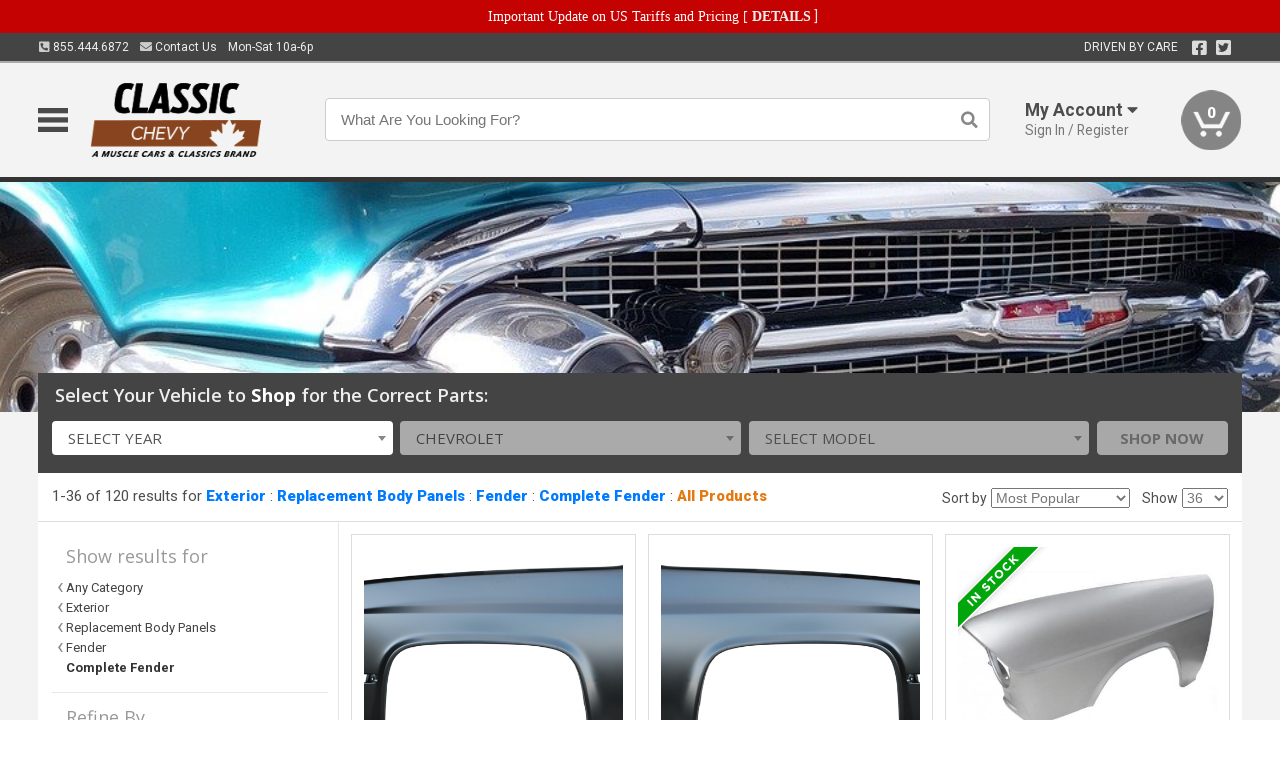

--- FILE ---
content_type: text/html; charset=utf-8
request_url: https://www.classicchevy.ca/exterior/replacement-body-panels/fender/complete-fender
body_size: 21461
content:
<!DOCTYPE html>
<html dir="ltr" lang="en">
<head>
<meta charset="UTF-8" />
<meta name="viewport" content="width=device-width, initial-scale=1.0, maximum-scale=1.0, user-scalable=no" />
<title>Exterior | Replacement Body Panels | Fender | Complete Fender | Classic Chevy</title>
<base href="https://www.classicchevy.ca/" />

<meta property="og:title" content="Exterior | Replacement Body Panels | Fender | Complete Fender | Classic Chevy" />
<meta property="og:description" content="Shop Exterior, Replacement Body Panels, Fender, Complete Fender at Classic Chevy" />
<meta property="og:type" content="website" />
<meta property="og:url" content="https://www.classicchevy.ca/exterior/replacement-body-panels/fender/complete-fender" />
<meta property="og:image" content="https://www.classicchevy.ca/image/cache/9312e9663c6b797fce281e4e33338d30/37b902e6ae0c9165ce82fc338231501b.png" />
<meta property="og:image:width" content="1099" />
<meta property="og:image:height" content="630" />
<meta property="og:image:type" content="image/png" />
			
<meta name="description" content="Shop Exterior, Replacement Body Panels, Fender, Complete Fender at Classic Chevy" />
<link href="https://www.classicchevy.ca/image/data/favicon.png" rel="icon" />
<link href="https://www.classicchevy.ca/exterior/replacement-body-panels/fender/complete-fender" rel="canonical" />
<link href="https://fonts.googleapis.com/css2?family=Open+Sans:wght@300;400;600;700;800&family=Oswald:wght@400;500&family=Roboto:wght@300;400;700;900&display=swap" rel="stylesheet">
<script type="text/javascript"> if (!window.console) console = {log: function() {}}; </script>


<script type="text/javascript" src="catalog/view/javascript/jquery/jquery.1.12.4.min.js?v=1731114227"></script>
<script type="text/javascript" src="catalog/view/javascript/jquery/jquery-migrate-1.4.1.min.js?v=1731114227"></script>
<script type="text/javascript" src="catalog/view/javascript/jquery/jquery-ui/jquery-ui.1.11.4.min.js?v=1731114227"></script>
<script type="text/javascript" src="catalog/view/javascript/jquery/jquery.total-storage.min.js?v=1731114227"></script>
<script type="text/javascript" src="catalog/view/theme/c7/js/countdown/jquery.plugin.js?v=1731114227"></script>
<script type="text/javascript" src="catalog/view/theme/c7/js/countdown/jquery.countdown.js?v=1731114227"></script>
<script type="text/javascript" src="catalog/view/theme/c7/js/flex/jquery.flexslider.js?v=1731114227"></script>
<script type="text/javascript" src="catalog/view/javascript/common.js?v=1737762333"></script>
<script type="text/javascript" src="catalog/view/javascript/jquery/jquery.cookie.js?v=1731114227"></script>
<script type="text/javascript" src="catalog/view/theme/c7/js/custom.js?v=1731114227"></script>
<script type="text/javascript" src="catalog/view/theme/c7/js/jquery.sticky.js?v=1731114227"></script>
<script type="text/javascript" src="catalog/view/supermenu/supermenu-responsive.js?v=1731114227"></script>
<script type="text/javascript" src="catalog/view/supermenu/jquery.hoverIntent.minified.js?v=1731114227"></script>
<script type="text/javascript" src="catalog/view/javascript/Slidebars-2.0.2/dist/slidebars.js?v=1731114227"></script>
<script type="text/javascript" src="catalog/view/theme/c7/js/slidebars_init.js?v=1728367545"></script>
<script type="text/javascript" src="catalog/view/javascript/jquery/tabs-scroll.js?v=1731114227"></script>
<script type="text/javascript" src="catalog/view/javascript/modal/jquery.modal.min.js?v=1731114227"></script>
<script type="text/javascript" src="catalog/view/javascript/select2/js/select2.min.js?v=1731114227"></script>

<!--[if lte IE 8]>
        <link rel="stylesheet" type="text/css" href="catalog/view/theme/c7/stylesheet/ie.css" />
<![endif]-->


<link rel="stylesheet" type="text/css" href="catalog/view/javascript/jquery/jquery-ui/jquery-ui.1.11.4.smoothness.css?v=1731114227" media="screen" />
<link rel="stylesheet" type="text/css" href="catalog/view/theme/c7/js/flex/flexslider.css?v=1731114227" media="screen" />
<link rel="stylesheet" type="text/css" href="catalog/view/stylesheet/universal.css?v=1763170257" media="screen" />
<link rel="stylesheet" type="text/css" href="resources/external/classic-081711.css?v=1731114227" media="screen" />
<link rel="stylesheet" type="text/css" href="catalog/view/theme/c7/stylesheet/stylesheet.css?v=1769026232" media="screen" />
<link rel="stylesheet" type="text/css" href="catalog/view/theme/c7/stylesheet/responsive.css?v=1731114227" media="screen" />
<link rel="stylesheet" type="text/css" href="catalog/view/theme/c7/stylesheet/font-awesome.min.css?v=1731114227" media="screen" />
<link rel="stylesheet" type="text/css" href="catalog/view/theme/c7/stylesheet/zuma.css?v=1769026232" media="screen" />
<link rel="stylesheet" type="text/css" href="catalog/view/theme/c7_restoration/stylesheet/child.css?v=1728367545" media="screen" />
<link rel="stylesheet" type="text/css" href="catalog/view/theme/c7/stylesheet/search.css?v=1731114227" media="screen" />
<link rel="stylesheet" type="text/css" href="catalog/view/supermenu/supermenu.css?v=1731114227" media="screen" />
<link rel="stylesheet" type="text/css" href="catalog/view/javascript/Slidebars-2.0.2/dist/slidebars.css?v=1731114227" media="screen" />
<link rel="stylesheet" type="text/css" href="catalog/view/javascript/modal/jquery.modal.css?v=1731114227" media="screen" />
<link rel="stylesheet" type="text/css" href="catalog/view/javascript/select2/css/select2.css?v=1731114227" media="screen" />

<style type="text/css">

.mega_menu > ul > li:hover a {color:#991F19; }
.mega_menu,.mega_menu ul .search_bar ul input,#menu{background:#991F19; }
		.mega_menu ul .search_bar       :hover .fa.icon-search{color:#991F19; }
.box-product > div .cart input, .product-grid > div .cart input, .product-grid > div .cart a.button,.product-list .cart .button,.product-info .cart .button {background:#252525; border-color:#252525; border-color:#252525; border-color:#252525; }
.product-grid > div:hover .compare, .box-product > div:hover .compare,.product-info .cart > div > a.prdcompare,.product-list .compare { display:none;} .box-product .wishlist a, .product-grid .wishlist a{ border:none;} .box-product .wishlist, .product-grid .wishlist{ width:100%;}
.box-product .price .saveribbon, .product-grid .price .saveribbon,.product-list .saveribbon {display:none;}
		html,body{background-color:#FFFFFF;}
    	#toppanel #search{ display:block;}
	#toppanel .headeblock{ display:none;}
	@media screen and (max-width: 768px) {
		.mega_menu .mobile_button, .mega_menu .fa.icon-align-justify{ top:0px;}
		.mega_menu > ul{ padding:0px;}
	}

</style>
<!--[if IE 7]>
<link rel="stylesheet" type="text/css" href="catalog/view/supermenu/supermenuie7.css" />
<![endif]-->
<!--[if lt IE 7]>
<link rel="stylesheet" type="text/css" href="catalog/view/supermenu/supermenuie6.css" />
<![endif]-->
<style type="text/css">
 #supermenu ul li a.tll, #supermenu-mobile ul li div .withchild a.theparent { font-size: 14px; }
 #supermenu ul li div a, #supermenu-mobile ul li div .withchild > ul li a { font-size: 12px !important; }
 #supermenu, #supermenu-mobile { 
    background-color:#ad0a0a;
    background-image: -webkit-gradient(linear, 0% 0%, 0% 100%, from(#ad0a0a), to(#ad0a0a));
    background-image: -webkit-linear-gradient(top, #ad0a0a, #ad0a0a); 
    background-image: -moz-linear-gradient(top, #ad0a0a, #ad0a0a);
    background-image: -ms-linear-gradient(top, #ad0a0a, #ad0a0a);
    background-image: -o-linear-gradient(top, #ad0a0a, #ad0a0a);
 }
 #supermenu ul li div.bigdiv, #supermenu-mobile ul li div.bigdiv { background: #fff; }
 #supermenu ul li div.bigdiv.withflyout > .withchildfo > .flyouttoright { background: #edefef; }
</style>



<meta name="google-site-verification" content="5ty78cNOevwB8K0mM0ahM1Nhd4GHxQMT__4aCz14ucc" />
					<!-- Global site tag (gtag.js) - Google Analytics -->
					<script async src="https://www.googletagmanager.com/gtag/js?id=UA-50113768-1"></script>
					<script>
						window.dataLayer = window.dataLayer || [];
						function gtag(){dataLayer.push(arguments);}
						gtag("js", new Date());
						
					gtag("config", "UA-50113768-1");
					gtag("config", "AW-11412678787");
					gtag("event", "view_item_list", {"items":[{"id":"3033257","name":"Key Parts '81-'91 Front Fender, Standard Quality, Driver's Side 0851-005 L","list_name":"Product Category","brand":"Key Parts, Inc","list_position":1,"price":361.99,"google_business_vertical":"retail"},{"id":"3033256","name":"Key Parts '81-'91 Front Fender, Standard Quality, Passenger's Side 0851-006 R","list_name":"Product Category","brand":"Key Parts, Inc","list_position":2,"price":361.99,"google_business_vertical":"retail"},{"id":"3002723","name":"Chevy Fender, Front, Left, 1955","list_name":"Product Category","brand":null,"list_position":3,"price":2150.99,"google_business_vertical":"retail"},{"id":"4021104","name":"Key Parts '67-'72 Radiator Support to Fender Brace LH=RH 0849-540","list_name":"Product Category","brand":"Key Parts, Inc","list_position":4,"price":21.99,"google_business_vertical":"retail"},{"id":"4020824","name":"Key Parts '68-'72 Complete Fender, Driver's Side 0849-003 Z","list_name":"Product Category","brand":"Key Parts, Inc","list_position":5,"price":505.99,"google_business_vertical":"retail"},{"id":"4020511","name":"Key Parts '55-'59 Lower Rear Fender Fastener, Driver's Side 0847-165 L","list_name":"Product Category","brand":"Key Parts, Inc","list_position":6,"price":50.99,"google_business_vertical":"retail"},{"id":"4020271","name":"Key Parts '47-'66 Chev\/GMC Stepside Fender to Bedside Stainless Steel Bolt Kit (Does Both Sides), Phillips Head, 96pc 0846-196","list_name":"Product Category","brand":"Key Parts, Inc","list_position":7,"price":67.99,"google_business_vertical":"retail"},{"id":"4021267","name":"Key Parts '73-'87 Fender Rear Lower Section, Passenger's Side 0850-168 R","list_name":"Product Category","brand":"Key Parts, Inc","list_position":8,"price":39.99,"google_business_vertical":"retail"},{"id":"4021812","name":"Key Parts '82-'94 Inner Front Fender, Driver's Side 0871-365 L","list_name":"Product Category","brand":"Key Parts, Inc","list_position":9,"price":79.99,"google_business_vertical":"retail"},{"id":"4021266","name":"Key Parts '73-'87 Fender Rear Lower Section, Driver's Side 0850-167 L","list_name":"Product Category","brand":"Key Parts, Inc","list_position":10,"price":39.99,"google_business_vertical":"retail"},{"id":"3033398","name":"Key Parts '58-'59 Lower Inner Fender Brace, Driver's Side 0847-263 L","list_name":"Product Category","brand":"Key Parts, Inc","list_position":11,"price":80.99,"google_business_vertical":"retail"},{"id":"3033372","name":"Key Parts '60-'66 Lower Rear Front Fender Mount Plate, Driver's Side 0848-321 L","list_name":"Product Category","brand":"Key Parts, Inc","list_position":12,"price":48.99,"google_business_vertical":"retail"},{"id":"4021813","name":"Key Parts '82-'94 Inner Front Fender, Passenger's Side 0871-366 R","list_name":"Product Category","brand":"Key Parts, Inc","list_position":13,"price":79.99,"google_business_vertical":"retail"},{"id":"4020762","name":"Key Parts '60-'66 Inner Fender to Cab Bolts (2pc) 0848-368","list_name":"Product Category","brand":"Key Parts, Inc","list_position":14,"price":28.99,"google_business_vertical":"retail"},{"id":"3033377","name":"Key Parts '60-'66 Lower Rear Front Fender Mount Plate, Passenger's Side 0848-322 R","list_name":"Product Category","brand":"Key Parts, Inc","list_position":15,"price":48.99,"google_business_vertical":"retail"},{"id":"4020803","name":"Key Parts '64-'66 Front Fender Seal Kit, 2pc 0848-719","list_name":"Product Category","brand":"Key Parts, Inc","list_position":16,"price":27.99,"google_business_vertical":"retail"},{"id":"4020761","name":"Key Parts '60-'66 Inner Front Fender, Passenger's Side 0848-366 R","list_name":"Product Category","brand":"Key Parts, Inc","list_position":17,"price":328.99,"google_business_vertical":"retail"},{"id":"4020760","name":"Key Parts '60-'66 Inner Front Fender, Driver's Side 0848-365 L","list_name":"Product Category","brand":"Key Parts, Inc","list_position":18,"price":328.99,"google_business_vertical":"retail"},{"id":"3033390","name":"Key Parts '58-'59 Lower Inner Fender Brace, Passenger's Side 0847-264 R","list_name":"Product Category","brand":"Key Parts, Inc","list_position":19,"price":80.99,"google_business_vertical":"retail"},{"id":"3033264","name":"Key Parts '58-'59 Lower Rear Fender Section, Passenger's Side 0847-164 R","list_name":"Product Category","brand":"Key Parts, Inc","list_position":20,"price":96.99,"google_business_vertical":"retail"},{"id":"3033255","name":"Key Parts '58-'59 Lower Rear Fender Section, Driver's Side 0847-163 L","list_name":"Product Category","brand":"Key Parts, Inc","list_position":21,"price":96.99,"google_business_vertical":"retail"},{"id":"3002711","name":"Chevy Fender, Left, Front, Bel Air &amp; 210, 1957","list_name":"Product Category","brand":null,"list_position":22,"price":1387.99,"google_business_vertical":"retail"},{"id":"4020944","name":"Key Parts '67-'72 Fender Section, Driver's Side 0849-167 L","list_name":"Product Category","brand":"Key Parts, Inc","list_position":23,"price":62.99,"google_business_vertical":"retail"},{"id":"3033521","name":"Key Parts '67-'72 Inner Rear Fender Skirt, Passenger's Side 0849-316 R","list_name":"Product Category","brand":"Key Parts, Inc","list_position":24,"price":83.99,"google_business_vertical":"retail"},{"id":"3002721","name":"Chevy Fender, Front, Right, 1955","list_name":"Product Category","brand":null,"list_position":25,"price":2150.99,"google_business_vertical":"retail"},{"id":"3002709","name":"Chevy Fender, Right, Front, Bel Air &amp; 210, 1957","list_name":"Product Category","brand":null,"list_position":26,"price":985.99,"google_business_vertical":"retail"},{"id":"4021066","name":"Key Parts '67-'72 Inner Fender to Cab Bolt w\/Convex Washer 0849-368","list_name":"Product Category","brand":"Key Parts, Inc","list_position":27,"price":29.99,"google_business_vertical":"retail"},{"id":"4021065","name":"Key Parts '67-'72 Inner Fender Reinforcement, Driver's Side 0849-367","list_name":"Product Category","brand":"Key Parts, Inc","list_position":28,"price":12.99,"google_business_vertical":"retail"},{"id":"4020945","name":"Key Parts '67-'72 Fender Section, Passenger's Side 0849-168 R","list_name":"Product Category","brand":"Key Parts, Inc","list_position":29,"price":62.99,"google_business_vertical":"retail"},{"id":"4020801","name":"Key Parts '60-'63 Front Fender Seal Kit, 2pc 0848-717","list_name":"Product Category","brand":"Key Parts, Inc","list_position":30,"price":18.99,"google_business_vertical":"retail"},{"id":"4020736","name":"Key Parts '60-'66 Lower Rear Fender Brace, Passenger Side 0848-264 R","list_name":"Product Category","brand":"Key Parts, Inc","list_position":31,"price":102.99,"google_business_vertical":"retail"},{"id":"4020735","name":"Key Parts '60-'66 Lower Rear Fender Brace, Driver Side 0848-263 L","list_name":"Product Category","brand":"Key Parts, Inc","list_position":32,"price":102.99,"google_business_vertical":"retail"},{"id":"4020514","name":"Key Parts '55-'57 Lower Rear Fender Section, Passenger's Side 0847-168 R","list_name":"Product Category","brand":"Key Parts, Inc","list_position":33,"price":105.99,"google_business_vertical":"retail"},{"id":"4020513","name":"Key Parts '55-'57 Lower Rear Fender Section, Driver's Side 0847-167 L","list_name":"Product Category","brand":"Key Parts, Inc","list_position":34,"price":105.99,"google_business_vertical":"retail"},{"id":"4020326","name":"Key Parts 47-53 Chev\/GMC Front Fender Skirt, Parking Brake, Brace LH 0846-330","list_name":"Product Category","brand":"Key Parts, Inc","list_position":35,"price":135.99,"google_business_vertical":"retail"},{"id":"3033524","name":"Key Parts '67-'72 Inner Rear Fender Skirt, Driver's Side 0849-315 L","list_name":"Product Category","brand":"Key Parts, Inc","list_position":36,"price":83.99,"google_business_vertical":"retail"}]});
					</script>
							
</head>
<body class="boxed pre-init ymm-hb">
<div id="slidebar-left" off-canvas="sidebar-nav left overlay" style="display:none">
  <div class="slidebar-scroll-container">
    <ul class="parents mobile_menu">
      <li class="section">
        <a class="telephone" href="tel:8554446872">We are here to help!<br><span>855.444.6872</span></a>
        <div class="sidebar-close js-close-any">&times;</div>
      </li>
                <li class="section home">
            <a href="/">Home</a>
                      </li>
                <li class="parent">
            <a href="https://www.classicchevy.ca/branded-merchandise">Branded Merchandise</a>
                        <span class="toggle"></span>
            <ul class="children">
              <li><a href="https://www.classicchevy.ca/branded-merchandise/bags-backpacks">Bags &amp; Backpacks</a></li><li><a href="https://www.classicchevy.ca/branded-merchandise/glassware">Glassware</a></li><li><a href="https://www.classicchevy.ca/branded-merchandise/key-chains-pens">Key Chains &amp; Pens</a></li>            </ul>
                      </li>
                <li class="parent">
            <a href="https://www.classicchevy.ca/holiday-gifts">Holiday Gifts</a>
                        <span class="toggle"></span>
            <ul class="children">
              <li><a href="https://www.classicchevy.ca/holiday-gifts/apparel-3056">Apparel</a></li><li><a href="https://www.classicchevy.ca/holiday-gifts/books-manuals-dvd-3086">Books, Manuals &amp; DVD</a></li><li><a href="https://www.classicchevy.ca/holiday-gifts/decor-office-3057">Decor &amp; Office</a></li><li><a href="https://www.classicchevy.ca/holiday-gifts/garage-storage-3095">Garage &amp; Storage</a></li><li><a href="https://www.classicchevy.ca/holiday-gifts/glassware-kitchen-3063">Glassware &amp; Kitchen</a></li><li><a href="https://www.classicchevy.ca/holiday-gifts/models-collectibles-3072">Models &amp; Collectibles</a></li><li><a href="https://www.classicchevy.ca/holiday-gifts/personal-leisure-3073">Personal &amp; Leisure</a></li><li><a href="https://www.classicchevy.ca/holiday-gifts/travel-outdoors-3080">Travel &amp; Outdoors</a></li>            </ul>
                      </li>
                <li class="parent">
            <a href="https://www.classicchevy.ca/brakes">Brakes</a>
                        <span class="toggle"></span>
            <ul class="children">
              <li><a href="https://www.classicchevy.ca/brakes/booster">Booster</a></li><li><a href="https://www.classicchevy.ca/brakes/brake-tools">Brake Tools</a></li><li><a href="https://www.classicchevy.ca/brakes/disc-brake-conversion-kits">Disc Brake Conversion Kits</a></li><li><a href="https://www.classicchevy.ca/brakes/disc-brakes">Disc Brakes</a></li><li><a href="https://www.classicchevy.ca/brakes/drum-brakes">Drum Brakes</a></li><li><a href="https://www.classicchevy.ca/brakes/hoses-lines">Hoses & Lines</a></li><li><a href="https://www.classicchevy.ca/brakes/master-cylinder-65">Master Cylinder</a></li><li><a href="https://www.classicchevy.ca/brakes/parking-brakes">Parking Brakes</a></li>            </ul>
                      </li>
                <li class="parent">
            <a href="https://www.classicchevy.ca/cooling">Cooling</a>
                        <span class="toggle"></span>
            <ul class="children">
              <li><a href="https://www.classicchevy.ca/cooling/air-conditioning-1302">Air Conditioning</a></li><li><a href="https://www.classicchevy.ca/cooling/blower-motor">Blower Motor</a></li><li><a href="https://www.classicchevy.ca/cooling/cooling-kits">Cooling Kits</a></li><li><a href="https://www.classicchevy.ca/cooling/cooling-system-decal">Cooling System Decal</a></li><li><a href="https://www.classicchevy.ca/cooling/core-support">Core Support</a></li><li><a href="https://www.classicchevy.ca/cooling/expansion-tank">Expansion Tank</a></li><li><a href="https://www.classicchevy.ca/cooling/fans-shrouds">Fans & Shrouds</a></li><li><a href="https://www.classicchevy.ca/cooling/heater-box">Heater Box</a></li><li><a href="https://www.classicchevy.ca/cooling/hoses">Hoses</a></li><li><a href="https://www.classicchevy.ca/cooling/radiator">Radiator</a></li><li><a href="https://www.classicchevy.ca/cooling/temperature-sender">Temperature Sender</a></li><li><a href="https://www.classicchevy.ca/cooling/thermostat">Thermostat</a></li><li><a href="https://www.classicchevy.ca/cooling/water-control-valve">Water Control Valve</a></li><li><a href="https://www.classicchevy.ca/cooling/water-pump">Water Pump</a></li>            </ul>
                      </li>
                <li class="parent">
            <a href="https://www.classicchevy.ca/driveline">Driveline</a>
                        <span class="toggle"></span>
            <ul class="children">
              <li><a href="https://www.classicchevy.ca/driveline/automatic-transmission">Automatic Transmission</a></li><li><a href="https://www.classicchevy.ca/driveline/differential">Differential</a></li><li><a href="https://www.classicchevy.ca/driveline/drive-axle-shafts">Drive &amp; Axle Shafts</a></li><li><a href="https://www.classicchevy.ca/driveline/manual-transmission">Manual Transmission</a></li><li><a href="https://www.classicchevy.ca/driveline/shifters">Shifters</a></li>            </ul>
                      </li>
                <li class="parent">
            <a href="https://www.classicchevy.ca/electrical">Electrical</a>
                        <span class="toggle"></span>
            <ul class="children">
              <li><a href="https://www.classicchevy.ca/electrical/electrical-conversion-parts">Electrical Conversion Parts</a></li><li><a href="https://www.classicchevy.ca/electrical/engine-compartment">Engine Compartment</a></li><li><a href="https://www.classicchevy.ca/electrical/fuses-flashers-circuit-breakers">Fuses, Flashers &amp; Circuit Breakers</a></li><li><a href="https://www.classicchevy.ca/electrical/ground-straps">Ground Straps</a></li><li><a href="https://www.classicchevy.ca/electrical/horns">Horns</a></li><li><a href="https://www.classicchevy.ca/electrical/light-bulbs">Light Bulbs</a></li><li><a href="https://www.classicchevy.ca/electrical/modules">Modules</a></li><li><a href="https://www.classicchevy.ca/electrical/motors">Motors</a></li><li><a href="https://www.classicchevy.ca/electrical/relays-resistors">Relays &amp; Resistors</a></li><li><a href="https://www.classicchevy.ca/electrical/sensors">Sensors</a></li><li><a href="https://www.classicchevy.ca/electrical/solenoids">Solenoids</a></li><li><a href="https://www.classicchevy.ca/electrical/switches">Switches</a></li><li><a href="https://www.classicchevy.ca/electrical/wiring-harness">Wiring Harness</a></li>            </ul>
                      </li>
                <li class="parent">
            <a href="https://www.classicchevy.ca/engine">Engine</a>
                        <span class="toggle"></span>
            <ul class="children">
              <li><a href="https://www.classicchevy.ca/engine/air-intake">Air Intake</a></li><li><a href="https://www.classicchevy.ca/engine/cables">Cables</a></li><li><a href="https://www.classicchevy.ca/engine/camshaft-valve-train">Camshaft &amp; Valve Train</a></li><li><a href="https://www.classicchevy.ca/engine/complete-engine">Complete Engine</a></li><li><a href="https://www.classicchevy.ca/engine/emissions">Emissions</a></li><li><a href="https://www.classicchevy.ca/engine/engine-block-related">Engine Block &amp; Related</a></li><li><a href="https://www.classicchevy.ca/engine/engine-decals">Engine Decals</a></li><li><a href="https://www.classicchevy.ca/engine/engine-dress-up">Engine Dress-Up</a></li><li><a href="https://www.classicchevy.ca/engine/engine-gasket-sets">Engine Gasket Sets</a></li><li><a href="https://www.classicchevy.ca/engine/engine-hardware">Engine Hardware</a></li><li><a href="https://www.classicchevy.ca/engine/engine-mounts">Engine Mounts</a></li><li><a href="https://www.classicchevy.ca/engine/fuel-system">Fuel System</a></li><li><a href="https://www.classicchevy.ca/engine/oil-related">Oil Related</a></li><li><a href="https://www.classicchevy.ca/engine/pulleys">Pulleys</a></li><li><a href="https://www.classicchevy.ca/engine/valve-covers">Valve Covers</a></li>            </ul>
                      </li>
                <li class="parent">
            <a href="https://www.classicchevy.ca/exhaust">Exhaust</a>
                        <span class="toggle"></span>
            <ul class="children">
              <li><a href="https://www.classicchevy.ca/exhaust/catalytic-converter">Catalytic Converter</a></li><li><a href="https://www.classicchevy.ca/exhaust/exhaust-hardware">Exhaust Hardware</a></li><li><a href="https://www.classicchevy.ca/exhaust/exhaust-manifold">Exhaust Manifold</a></li><li><a href="https://www.classicchevy.ca/exhaust/exhaust-pipes">Exhaust Pipes</a></li><li><a href="https://www.classicchevy.ca/exhaust/exhaust-systems">Exhaust Systems</a></li><li><a href="https://www.classicchevy.ca/exhaust/exhaust-tips-bezels">Exhaust Tips &amp; Bezels</a></li><li><a href="https://www.classicchevy.ca/exhaust/exhaust-wrap-paint">Exhaust Wrap &amp; Paint</a></li><li><a href="https://www.classicchevy.ca/exhaust/headers">Headers</a></li><li><a href="https://www.classicchevy.ca/exhaust/mufflers">Mufflers</a></li><li><a href="https://www.classicchevy.ca/exhaust/side-exhaust">Side Exhaust</a></li>            </ul>
                      </li>
                <li class="parent">
            <a href="https://www.classicchevy.ca/exterior">Exterior</a>
                        <span class="toggle"></span>
            <ul class="children">
              <li><a href="https://www.classicchevy.ca/exterior/antennas">Antennas</a></li><li><a href="https://www.classicchevy.ca/exterior/body-fasteners-shims">Body Fasteners &amp; Shims</a></li><li><a href="https://www.classicchevy.ca/exterior/convertible">Convertible</a></li><li><a href="https://www.classicchevy.ca/exterior/door-395">Door</a></li><li><a href="https://www.classicchevy.ca/exterior/emblems-decals">Emblems &amp; Decals</a></li><li><a href="https://www.classicchevy.ca/exterior/exterior-protection">Exterior Protection</a></li><li><a href="https://www.classicchevy.ca/exterior/fender-quarter-louvers">Fender &amp; Quarter Louvers</a></li><li><a href="https://www.classicchevy.ca/exterior/front-rear-bumpers">Front &amp; Rear Bumpers</a></li><li><a href="https://www.classicchevy.ca/exterior/gas-door">Gas Door</a></li><li><a href="https://www.classicchevy.ca/exterior/glass-window">Glass &amp; Window</a></li><li><a href="https://www.classicchevy.ca/exterior/grilles">Grilles</a></li><li><a href="https://www.classicchevy.ca/exterior/hood-cowl">Hood & Cowl</a></li><li><a href="https://www.classicchevy.ca/exterior/license-plates-frames">License Plates &amp; Frames</a></li><li><a href="https://www.classicchevy.ca/exterior/lights">Lights</a></li><li><a href="https://www.classicchevy.ca/exterior/mirrors">Mirrors</a></li><li><a href="https://www.classicchevy.ca/exterior/moldings">Moldings</a></li><li><a href="https://www.classicchevy.ca/exterior/replacement-body-panels">Replacement Body Panels</a></li><li><a href="https://www.classicchevy.ca/exterior/roof-panels-t-tops">Roof Panels &amp; T-Tops</a></li><li><a href="https://www.classicchevy.ca/exterior/trailer-hitches">Trailer Hitches</a></li><li><a href="https://www.classicchevy.ca/exterior/truck-bed-tailgate">Truck Bed &amp; Tailgate</a></li><li><a href="https://www.classicchevy.ca/exterior/trunk-cargo-467">Trunk &amp; Cargo</a></li><li><a href="https://www.classicchevy.ca/exterior/windshield-wiper-washer">Windshield Wiper &amp; Washer</a></li>            </ul>
                      </li>
                <li class="parent">
            <a href="https://www.classicchevy.ca/interior">Interior</a>
                        <span class="toggle"></span>
            <ul class="children">
              <li><a href="https://www.classicchevy.ca/interior/accessories">Accessories</a></li><li><a href="https://www.classicchevy.ca/interior/audio">Audio</a></li><li><a href="https://www.classicchevy.ca/interior/carpet-insulation">Carpet &amp; Insulation</a></li><li><a href="https://www.classicchevy.ca/interior/console">Console</a></li><li><a href="https://www.classicchevy.ca/interior/dash">Dash</a></li><li><a href="https://www.classicchevy.ca/interior/door-window">Door &amp; Window</a></li><li><a href="https://www.classicchevy.ca/interior/gauges-608">Gauges</a></li><li><a href="https://www.classicchevy.ca/interior/glove-box">Glove Box</a></li><li><a href="https://www.classicchevy.ca/interior/headliners-sail-panels">Headliners &amp; Sail Panels</a></li><li><a href="https://www.classicchevy.ca/interior/kick-panels-related">Kick Panels &amp; Related</a></li><li><a href="https://www.classicchevy.ca/interior/lights-622">Lights</a></li><li><a href="https://www.classicchevy.ca/interior/mirrors-633">Mirrors</a></li><li><a href="https://www.classicchevy.ca/interior/package-tray">Package Tray</a></li><li><a href="https://www.classicchevy.ca/interior/pedals-pads">Pedals & Pads</a></li><li><a href="https://www.classicchevy.ca/interior/rear-compartment">Rear Compartment</a></li><li><a href="https://www.classicchevy.ca/interior/roof-panel">Roof Panel</a></li><li><a href="https://www.classicchevy.ca/interior/screws-fasteners">Screws &amp; Fasteners</a></li><li><a href="https://www.classicchevy.ca/interior/seat-belts">Seat Belts</a></li><li><a href="https://www.classicchevy.ca/interior/seats">Seats</a></li><li><a href="https://www.classicchevy.ca/interior/sunvisors">Sunvisors</a></li><li><a href="https://www.classicchevy.ca/interior/trim-panels">Trim Panels</a></li><li><a href="https://www.classicchevy.ca/interior/wheel-column">Wheel &amp; Column</a></li>            </ul>
                      </li>
                <li class="parent">
            <a href="https://www.classicchevy.ca/steering">Steering</a>
                        <span class="toggle"></span>
            <ul class="children">
              <li><a href="https://www.classicchevy.ca/steering/control-valve-related">Control Valve &amp; Related</a></li><li><a href="https://www.classicchevy.ca/steering/idler-arms">Idler Arms</a></li><li><a href="https://www.classicchevy.ca/steering/pitman-arm">Pitman Arm</a></li><li><a href="https://www.classicchevy.ca/steering/rack-pinion">Rack &amp; Pinion</a></li><li><a href="https://www.classicchevy.ca/steering/relay-rod-drag-link">Relay Rod &amp; Drag Link</a></li><li><a href="https://www.classicchevy.ca/steering/steering-arms">Steering Arms</a></li><li><a href="https://www.classicchevy.ca/steering/steering-belts">Steering Belts</a></li><li><a href="https://www.classicchevy.ca/steering/steering-boxes-related">Steering Boxes &amp; Related</a></li><li><a href="https://www.classicchevy.ca/steering/steering-cylinder-related">Steering Cylinder &amp; Related</a></li><li><a href="https://www.classicchevy.ca/steering/steering-hoses-related">Steering Hoses &amp; Related</a></li><li><a href="https://www.classicchevy.ca/steering/steering-kits">Steering Kits</a></li><li><a href="https://www.classicchevy.ca/steering/steering-pumps-related">Steering Pumps &amp; Related</a></li><li><a href="https://www.classicchevy.ca/steering/tie-rod-ends-related">Tie Rod Ends &amp; Related</a></li>            </ul>
                      </li>
                <li class="parent">
            <a href="https://www.classicchevy.ca/suspension">Suspension</a>
                        <span class="toggle"></span>
            <ul class="children">
              <li><a href="https://www.classicchevy.ca/suspension/rear-suspension-related">Rear Suspension &amp; Related</a></li><li><a href="https://www.classicchevy.ca/suspension/air-ride-kits">Air Ride Kits</a></li><li><a href="https://www.classicchevy.ca/suspension/body-mounts-related">Body Mounts &amp; Related</a></li><li><a href="https://www.classicchevy.ca/suspension/control-arms">Control Arms</a></li><li><a href="https://www.classicchevy.ca/suspension/frame">Frame</a></li><li><a href="https://www.classicchevy.ca/suspension/front-suspension-related">Front Suspension &amp; Related</a></li><li><a href="https://www.classicchevy.ca/suspension/lowering-kits">Lowering Kits</a></li><li><a href="https://www.classicchevy.ca/suspension/performance-suspension-kits">Performance Suspension Kits</a></li><li><a href="https://www.classicchevy.ca/suspension/shock-absorbers">Shock Absorbers</a></li><li><a href="https://www.classicchevy.ca/suspension/springs">Springs</a></li><li><a href="https://www.classicchevy.ca/suspension/strut-rods">Strut Rods</a></li><li><a href="https://www.classicchevy.ca/suspension/sway-bars">Sway Bars</a></li><li><a href="https://www.classicchevy.ca/suspension/trailing-arms">Trailing Arms</a></li>            </ul>
                      </li>
                <li class="parent">
            <a href="https://www.classicchevy.ca/weatherstrip">Weatherstrip</a>
                        <span class="toggle"></span>
            <ul class="children">
              <li><a href="https://www.classicchevy.ca/weatherstrip/body-seals">Body Seals</a></li><li><a href="https://www.classicchevy.ca/weatherstrip/body-weatherstrip">Body Weatherstrip</a></li><li><a href="https://www.classicchevy.ca/weatherstrip/body-weatherstrip-kits">Body Weatherstrip Kits</a></li><li><a href="https://www.classicchevy.ca/weatherstrip/convertible-top-weatherstrip-932">Convertible Top Weatherstrip</a></li><li><a href="https://www.classicchevy.ca/weatherstrip/hardtop-weatherstrip">Hardtop Weatherstrip</a></li><li><a href="https://www.classicchevy.ca/weatherstrip/universal-3108">Universal</a></li><li><a href="https://www.classicchevy.ca/weatherstrip/weatherstrip-installation">Weatherstrip Installation</a></li><li><a href="https://www.classicchevy.ca/weatherstrip/windowfelt-kits">Windowfelt Kits</a></li>            </ul>
                      </li>
                <li class="parent">
            <a href="https://www.classicchevy.ca/wheels">Wheels</a>
                        <span class="toggle"></span>
            <ul class="children">
              <li><a href="https://www.classicchevy.ca/wheels/spare-tire">Spare Tire</a></li><li><a href="https://www.classicchevy.ca/wheels/stock-custom-wheels">Stock &amp; Custom Wheels</a></li><li><a href="https://www.classicchevy.ca/wheels/tires">Tires</a></li><li><a href="https://www.classicchevy.ca/wheels/wheel-tire-sets">Wheel &amp; Tire Sets</a></li><li><a href="https://www.classicchevy.ca/wheels/wheel-accessories">Wheel Accessories</a></li><li><a href="https://www.classicchevy.ca/wheels/wheel-bearings-related">Wheel Bearings &amp; Related</a></li>            </ul>
                      </li>
                <li class="parent">
            <a href="https://www.classicchevy.ca/apparel">Apparel</a>
                        <span class="toggle"></span>
            <ul class="children">
              <li><a href="https://www.classicchevy.ca/apparel/mens">Mens</a></li>            </ul>
                      </li>
                <li class="parent">
            <a href="https://www.classicchevy.ca/lifestyle">Lifestyle</a>
                        <span class="toggle"></span>
            <ul class="children">
              <li><a href="https://www.classicchevy.ca/lifestyle/books-manuals-dvd">Books, Manuals, &amp; DVD</a></li><li><a href="https://www.classicchevy.ca/lifestyle/car-care-protection-tools">Car Care, Protection &amp; Tools</a></li><li><a href="https://www.classicchevy.ca/lifestyle/decor-office">Decor &amp; Office</a></li><li><a href="https://www.classicchevy.ca/lifestyle/glassware-kitchen">Glassware &amp; Kitchen</a></li><li><a href="https://www.classicchevy.ca/lifestyle/models-collectibles">Models &amp; Collectibles</a></li><li><a href="https://www.classicchevy.ca/lifestyle/personal-leisure">Personal &amp; Leisure</a></li><li><a href="https://www.classicchevy.ca/lifestyle/travel-outdoors">Travel &amp; Outdoors</a></li><li><a href="https://www.classicchevy.ca/lifestyle/vehicle-accessories-addons">Vehicle Accessories &amp; Addons</a></li>            </ul>
                      </li>
          </ul>
  </div>
</div><div class="modal-overlay"></div>
<div id="canvas-container" canvas="container">
<div id="topbar" class="low">
	<div id="header_top">
<style type="text/css">
	#ultimate_banners-17 p {
		margin: 0;
	}
	#ultimate_banners-17 {
		position: relative;
					background: #C40202;
													padding: 5px 0px 5px 25px;
					}
	</style>

<div id="ultimate_banners-17">
		<p style="text-align: center;"><span style="background-color: initial; color: rgb(255, 255, 255); font-family: Tahoma; font-size: 14px;">Important Update on US Tariffs and Pricing</span><span style="background-color: initial; color: rgb(255, 255, 255); font-family: Tahoma; font-size: 14px; font-weight: 700;">&nbsp;</span><span style="color: rgb(255, 255, 255);"><span style="box-sizing: border-box; font-family: Arial, Gadget, sans-serif; font-size: 12px; font-style: normal; font-variant-ligatures: normal; font-variant-caps: normal; letter-spacing: normal; orphans: 2; text-align: center; text-indent: 0px; text-transform: none; white-space: normal; widows: 2; word-spacing: 0px; -webkit-text-stroke-width: 0px; text-decoration-thickness: initial; text-decoration-style: initial; text-decoration-color: initial; float: none; display: inline !important;"><span style="box-sizing: border-box; font-family: Tahoma; font-size: 14px;">[&nbsp;</span></span><a href="important-update-US-Tariffs-Pricing" style="background-image: initial; background-position: 0px 0px; background-size: initial; background-repeat: initial; background-attachment: initial; background-origin: initial; background-clip: initial; box-sizing: border-box; text-decoration: none; cursor: pointer; font-size: 12px; font-style: normal; font-variant-ligatures: normal; font-variant-caps: normal; letter-spacing: normal; orphans: 2; text-align: center; text-indent: 0px; text-transform: none; white-space: normal; widows: 2; word-spacing: 0px; -webkit-text-stroke-width: 0px; font-family: Tahoma; font-weight: bold;"><span style="font-size: 14px;">DETAILS</span></a><span style="font-size: 14px;">&nbsp;]</span></span></p></div>

<script type="text/javascript">
	function closeBanner(id,self) {
		element = $(self);
		$.get('index.php?route=module/ultimate_banners/closeBanner&id=' + id, function(data) {
			if (data) {
				alert(data);
			} else {
				var topBarHeight = $("#topbar")[0].getBoundingClientRect().bottom - $("#topbar")[0].getBoundingClientRect().top;
				var parentHeight = element.parent()[0].getBoundingClientRect().bottom - element.parent()[0].getBoundingClientRect().top;
				topBarHeight -= parentHeight;
				$('#header').animate({'padding-top':topBarHeight},400);
   				$("#supermenu-wrapper").unstick().sticky({ topSpacing: topBarHeight });
				element.parent().slideUp(400);
			}
		});
	}
</script></div>
	<div class="wrapper table">
		<div class="left">
			<span class="cell"><a class="telephone" data-tel="855.444.6872" href="tel:8554446872"><i class="fas fa-phone-square-alt"></i> 855.444.6872</a></span>
			<span class="cell"><a class="contact" href="https://www.classicchevy.ca/contact"><i class="fas fa-envelope"></i> Contact Us</a></span>
			<span class="cell hours">Mon-Sat 10a-6p </span>
		</div>
				<div class="right"><span class="cell chat-cell" style="display: none" id="chat-status"></span> <span class="cell tagline">DRIVEN BY CARE</span><span class="cell social"><a target="_blank" title="Facebook" href="https://www.facebook.com/musclecarsandclassics"><i class="fab fa-facebook-square"></i></a> <a target="_blank" title="Twitter" href="https://twitter.com/canadamusclecar"><i class="fab fa-twitter-square"></i></a></span>





		<span class="cell"></div>
	</div>
</div>
<div id="header">
	<div class="wrapper clearafter">
		<ul class="nav">
			<li class="left" id="hamburger"><img loading="lazy" width="30" height="24" src="/image/icons/mobile-30-24-blk.png" /></li>
			<li class="left nav-logo min" id="logo"><a href="/"><img loading="lazy" width="234" height="86" src="https://www.classicchevy.ca/image/cache/c6e7eed9a08e012a605a3c49f2ef6fca/26bc6ad92e874db00044f650414973ed.png" title="Classic Chevy" alt="Classic Chevy" /></a></li>
			<li class="nav-search nav-search-desktop"><input type="text" name="search" value="" placeholder="What Are You Looking For?" autocomplete="off"><i class="fas fa-search"></i></li>
			<li class="nav-search nav-search-mobile"><input type="text" name="search" value="" placeholder="Search&hellip;" autocomplete="off"><i class="fas fa-search"></i></li>


			<li class="modal-wrapper min">
				<div class="overlay"></div>
									<span class="trigger account">
						<i class="mobile fas fa-user"></i><strong>My Account <i class="fas fa-caret-down"></i></strong><span class="light">Sign In / Register</span>
					</span>
					<div class="modal form">
						<div class="modal-close no-select">&times;</div>
						<form action="https://www.classicchevy.ca/index.php?route=checkout/checkout_one" method="post" enctype="multipart/form-data">
							<div class="row left"><span class="heading">Sign In</span></div>
							<div class="row input-wrapper"><span class="label">Email</span><input name="email_login" type="text" autocomplete="off" /></div>
							<div class="row input-wrapper"><span class="label">Password</span><input name="password_login" type="password" autocomplete="off" /></div>
							<div class="row small"><a class="text-primary" href="https://www.classicchevy.ca/index.php?route=account/forgotten">Forgot Password?</a></div>
							<div class="row"><a onclick="$(this).closest('form').submit()" class="button btn-primary">Sign In</a>
							<input name="redirect" value="https://www.classicchevy.ca/exterior/replacement-body-panels/fender/complete-fender" type="hidden"></div>
								<div class="row"><a href="https://www.classicchevy.ca/index.php?route=checkout/checkout_one">New user? Register here.</a></div>
						</form>
					</div>
							</li>

			<li class="nav-cart"><div id="cart">
  <div class="heading">
    <a href="/index.php?route=checkout/cart"><span id="cart-total"><span class="min">0</span></span></a></div>
  <div class="content">
    <div class="inner">
      <div class="empty">Your shopping cart is empty!</div>
      </div>
  </div>
</div></li>
		</ul>
	</div>
</div>

<div id="header_bottom"><div id="fixed_banner-0" class="fixed-banner" alt="Classic Chevy Generic">
  <style>
     #fixed_banner-0 {
      height: 18vw;
      background-image: url('https://www.classicchevy.ca/image/cache/72be7dfa5bb7de8b8441b6dc3dd9ea85/50340073a7e5921ca550e1430d512204.jpg');
    }
    		#fixed_banner-0 {
			min-height: 144px;
		}
		@media (max-width: 550px) {
			#fixed_banner-0 {
				min-height: 126px;
			}
		}
		@media (max-width: 450px) {
			#fixed_banner-0 {
				min-height: 108px;
			}
		}
		@media (max-width: 350px) {
			#fixed_banner-0 {
				min-height: 90px;
			}
		}
	  </style>
  </div><div id="ymm-header">
	
	<script>
		var defaultOptions = {};
		var loading = '<option>Loading&hellip;</option>';
	</script>

	<div id="tab-ymm" class="tab-content ymm-not-set">
		<div class="intro">Select Your Vehicle to <span>Shop</span> for the Correct Parts:</div>					<div class="select2-content">
				<div class="select2-wrapper"><select class="ymm-select" data-type="year" name="year"><option value="">Select Year</option><option value="2020">2020</option><option value="2019">2019</option><option value="2018">2018</option><option value="2017">2017</option><option value="2016">2016</option><option value="2015">2015</option><option value="2014">2014</option><option value="2013">2013</option><option value="2012">2012</option><option value="2011">2011</option><option value="2010">2010</option><option value="2009">2009</option><option value="2008">2008</option><option value="2007">2007</option><option value="2006">2006</option><option value="2005">2005</option><option value="2004">2004</option><option value="2003">2003</option><option value="2002">2002</option><option value="2001">2001</option><option value="2000">2000</option><option value="1996">1996</option><option value="1995">1995</option><option value="1994">1994</option><option value="1993">1993</option><option value="1992">1992</option><option value="1991">1991</option><option value="1990">1990</option><option value="1989">1989</option><option value="1988">1988</option><option value="1987">1987</option><option value="1986">1986</option><option value="1985">1985</option><option value="1984">1984</option><option value="1983">1983</option><option value="1982">1982</option><option value="1981">1981</option><option value="1980">1980</option><option value="1979">1979</option><option value="1978">1978</option><option value="1977">1977</option><option value="1976">1976</option><option value="1975">1975</option><option value="1974">1974</option><option value="1973">1973</option><option value="1972">1972</option><option value="1971">1971</option><option value="1970">1970</option><option value="1969">1969</option><option value="1968">1968</option><option value="1967">1967</option><option value="1966">1966</option><option value="1965">1965</option><option value="1964">1964</option><option value="1963">1963</option><option value="1962">1962</option><option value="1961">1961</option><option value="1960">1960</option><option value="1959">1959</option><option value="1958">1958</option><option value="1957">1957</option><option value="1956">1956</option><option value="1955">1955</option><option value="1954">1954</option><option value="1953">1953</option><option value="1952">1952</option><option value="1951">1951</option><option value="1950">1950</option><option value="1949">1949</option><option value="1948">1948</option><option value="1947">1947</option><option value="1946">1946</option><option value="1942">1942</option><option value="1941">1941</option><option value="1940">1940</option><option value="1939">1939</option><option value="1938">1938</option><option value="1937">1937</option><option value="1936">1936</option><option value="1935">1935</option><option value="1934">1934</option></select></div>
				<div class="select2-wrapper"><select class="ymm-select" data-type="make" name="make_id" disabled="disabled"><option value="47">Chevrolet</option></select></div>
				<div class="select2-wrapper"><select class="ymm-select" data-type="model" name="model_id" disabled="disabled"><option value="">Select Model</option></select></div>
								<div class="submit-wrapper"><a class="button btn-disabled btn-success">Shop Now</a></div>
			</div>
			<script type="text/javascript">

				var ymmSelects = $('#tab-ymm .select2-wrapper select');
				ymmSelects.each(function() {
					defaultOptions[$(this).data('type')] = $(this).html();
					$(this).select2({
						placeholder: $(this).find('option:first-child').text(),
						width: "100%",
						minimumResultsForSearch: 14//Infinity,
					});
				});

				ymmSelects.on("change", function() {
					var nextAll = $(this).closest('div').nextAll('.select2-wrapper').find('select.ymm-select');
					if (this.value) {
						if (nextAll.length) {
							$('#tab-ymm .submit-wrapper a.active').addClass('btn-disabled');
							var next = nextAll.eq(0);
							var type = next.data('type');
							$.ajax({
								url: 'index.php?route=module/ymmfilter/loadOptions&type=' + type,
								type: 'post',
								dataType: 'html',
								data: $.param(ymmSelects),
								beforeSend: function() {
									next.html(loading);
									nextAll.prop('disabled', true);
								},
								success: function(html) {
									var options = $($.parseHTML(html));
									if (options.length == 2) options = options.slice(1);
									next.html(options)
										.change()
										.prop('disabled', false)
								}
							});
						} else {
							$('select.ymm-submit').prop('disabled', false);
							$('#tab-ymm .submit-wrapper a.button').removeClass('btn-disabled');
						}
					} else {
						nextAll.each(function() {
							$(this).html(defaultOptions[$(this).data('type')]).prop('disabled', true)
						});
						$('select.ymm-submit').prop('disabled', true);
						$('#tab-ymm .submit-wrapper a.active').addClass('btn-disabled');
					}
				});

				$('#tab-ymm .submit-wrapper').on('click', '.button:not(.btn-disabled)', function() {
					setYmm().done(function(json) {
						if (json['success']) {
							var params = [['year',false],['make',false],['model',false],['submodel',false]];
															var url = document.location.pathname + insertParams(params);
														window.location.href = url;
						}
					});
				});

				function setYmm() {
					return $.ajax({
						url      : 'index.php?route=module/ymmfilter/setYmm',
						type     : 'post',
						data     : $.param(ymmSelects),
						dataType : 'json'
					});
				}

			</script>
			</div>
</div>
</div>
<div id="container">
<div id="container-inner">
<div class="wrapper">
	<div data-action="1" class="toggle-filters open no-select btn-default">Show More Filters</div>		<div class="header border-bottom">
	  <div class="results"><h1>1-36 of 120 results for <a class="filter" data-filter='{"category_id":"359"}'>Exterior</a> : <a class="filter" data-filter='{"category_id":"363"}'>Replacement Body Panels</a> : <a class="filter" data-filter='{"category_id":"365"}'>Fender</a> : <a class="filter" data-filter='{"category_id":"2752"}'>Complete Fender</a> : <a class="search-term"><input type="text" value="" /><span class="query">All Products</span></a><a class="go button btn-warning">go</a></h1></div>
	  <div id="filter-header" class="product-filter clearafter">
	  		  	<div class="sort">Sort by	      <select autocomplete="off">
	        	        <option  data-sort="stock" data-order="DESC">Most Popular</option>
	        	        <option  data-sort="recent" data-order="DESC">Recently Added</option>
	        	        <option  data-sort="price" data-order="ASC">Price (Low &gt; High)</option>
	        	        <option  data-sort="price" data-order="DESC">Price (High &gt; Low)</option>
	        	        <option  data-sort="name" data-order="ASC">Name (A - Z)</option>
	        	        <option  data-sort="name" data-order="DESC">Name (Z - A)</option>
	        	      </select>
	    </div><div class="limit">Show	      <select class="show" autocomplete="off">
	        	        	<option  data-limit="25">25</option>
	        	        	<option selected="selected" data-limit="36">36</option>
	        	        	<option  data-limit="50">50</option>
	        	        	<option  data-limit="75">75</option>
	        	        	<option  data-limit="100">100</option>
	        	      </select>
	    </div>
	    	  </div>
	</div>
	<div class="white-wrapper">
		<div id="column-left"><div class="box" id="search-filter">
				<div class="row-group">
					<div class="box-heading">
						<span>Show results for</span>
					</div>
					<div class="box-content">
			
						<div class="filter-list categories">
							<a class="parent filter" data-filter='{"category_id":""}'>Any Category</a>
							<a class="parent filter" data-filter='{"category_id":"359"}'>Exterior</a>
							<a class="parent filter" data-filter='{"category_id":"363"}'>Replacement Body Panels</a>
							<a class="parent filter" data-filter='{"category_id":"365"}'>Fender</a>
							<div class="active">Complete Fender</div>
						</div>
				
					</div>
				</div>
			
				<div class="row-group">
					<div class="box-heading">
						<span>Refine By</span>
					</div>
					<div class="box-content">
			
						<div class="subheading">Availability</div>
						<div class="filter-list availability"><label><input class="filter" type="checkbox" data-filter='{"instock":"1"}' /> In Stock (6)</label></div>
						<div class="subheading">On Sale</div>
						<div class="filter-list specials"><label><input class="filter" type="checkbox" data-filter='{"clearance":"1"}' /> Clearance</label></div>
						<div class="subheading">Condition</div>
						<div class="filter-list condition"><div><label title=""><input class="filter" type="checkbox" data-filter='{"condition":{"NEW":"1"}}' /> NEW (120)</label></div></div>
						<div class="subheading">Price</div>
						<div class="filter-list price"><a class="filter" data-filter='{"price":{"min":10,"max":25}}'>$10 to $25 (5)</a><a class="filter" data-filter='{"price":{"min":25,"max":50}}'>$25 to $50 (9)</a><a class="filter" data-filter='{"price":{"min":50,"max":100}}'>$50 to $100 (25)</a><a class="filter" data-filter='{"price":{"min":100,"max":250}}'>$100 to $250 (12)</a><a class="filter" data-filter='{"price":{"min":250,"max":500}}'>$250 to $500 (27)</a><a class="filter" data-filter='{"price":{"min":500,"max":""}}'>$500 &amp; Above (42)</a><div class="min-max-controls">$<input class="min" type="text" autocomplete="off" value="" name="filter[price][min]" /> to $<input class="max" type="text" autocomplete="off" value=""name="filter[price][max]" /> <a class="go button btn-warning">go</a></div></div>
						<div class="subheading">Manufacturer</div>
						<div class="filter-list manufacturer"><div><label title="Key Parts, Inc"><input class="filter" type="checkbox" data-filter='{"manufacturer":{"782":"1"}}' /> Key Parts, Inc (96)</label><label title="Redline Restomotive"><input class="filter" type="checkbox" data-filter='{"manufacturer":{"2818":"1"}}' /> Redline Restomotive (7)</label><label title="OER"><input class="filter" type="checkbox" data-filter='{"manufacturer":{"12":"1"}}' /> OER (1)</label></div></div>
					</div>
				</div>
			<div data-action="0" class="toggle-filters no-select btn-default">Show Less Filters</div></div></div>		<div id="content">		 <div id="search-inner" class="box">
		  		  		  <div class="product-grid">
		    		    	<div class="product-grid-inner">
			      <div class="left-wrapper">
				      				      <div class="image"><a href="https://www.classicchevy.ca/exterior/replacement-body-panels/fender/complete-fender/chevy-truck-fender-left-1981-1987"><img loading="lazy" width="480" height="380" src="https://www.classicchevy.ca/image/cache/9312e9663c6b797fce281e4e33338d30/d7e955a61479d79c86489adcb06ec656.png" title="Key Parts '81-'91 Front Fender, Standard Quality, Driver's Side 0851-005 L" alt="Key Parts '81-'91 Front Fender, Standard Quality, Driver's Side 0851-005 L" /></a></div>
				        				  </div>
			      <div class="center-wrapper">
				      <div class="name">
				      	<a href="https://www.classicchevy.ca/exterior/replacement-body-panels/fender/complete-fender/chevy-truck-fender-left-1981-1987">Key Parts '81-'91 Front Fender, Standard Quality, Driver's Side 0851-005 L</a>
				      </div>
				      <div class="extra">
					  	<span>Model:</span> 3033257					  </div>
					  					  	<div class="extra condition">
					  		<span>Condition:</span> <span class="tooltip" title="">NEW</span>
					  	</div>
					  					  <div class="description">0851-005 This front fender, driver side, fits:1981-1987 Chevrolet Pickup, Blazer and Suburban1981-1987 GMC Pickup, Jimmy asd Suburban1988-1991 Chevrolet C/K 30, Blazer and Suburban1988-1991 GMC C/K 30, Jimmy and SuburbanMeasurement&hellip;</div>
					</div>
					<div class="right-wrapper">
						<div>
														<div class="price">
																	$361.99 ea																							</div>
														<div class="discount_timer">
					          					        </div>
																					<div class="cart"><input type="button" value="Add to Cart" onclick="addToCart(3033257);" class="button btn-danger"></div>
							<div class="wishlist"><a onclick="addToWishList('3033257');"><i class="fas fa-heart icon-heart"></i>Add to Wish List</a></div>
							<div class="compare"><a onclick="addToCompare('3033257');"><i class="fas fa-signal icon-signal"></i>Add to Compare</a></div>
						</div>
					</div>
				</div>
		    		    	<div class="product-grid-inner">
			      <div class="left-wrapper">
				      				      <div class="image"><a href="https://www.classicchevy.ca/exterior/replacement-body-panels/fender/complete-fender/chevy-truck-fender-right-1981-1987"><img loading="lazy" width="480" height="380" src="https://www.classicchevy.ca/image/cache/726924b5f9a2a639e24dd8c220e22aea/ec18079e6afbe38bc12b23055b259296.png" title="Key Parts '81-'91 Front Fender, Standard Quality, Passenger's Side 0851-006 R" alt="Key Parts '81-'91 Front Fender, Standard Quality, Passenger's Side 0851-006 R" /></a></div>
				        				  </div>
			      <div class="center-wrapper">
				      <div class="name">
				      	<a href="https://www.classicchevy.ca/exterior/replacement-body-panels/fender/complete-fender/chevy-truck-fender-right-1981-1987">Key Parts '81-'91 Front Fender, Standard Quality, Passenger's Side 0851-006 R</a>
				      </div>
				      <div class="extra">
					  	<span>Model:</span> 3033256					  </div>
					  					  	<div class="extra condition">
					  		<span>Condition:</span> <span class="tooltip" title="">NEW</span>
					  	</div>
					  					  <div class="description">0851-006 This front fender, passenger's side, fits:1981-1987 Chevrolet Pickup, Blazer and Suburban1981-1987 GMC Pickup, Jimmy and Suburban1988-1991 Chevrolet C/K 30, Blazer and Suburban1988-1991 GMC C/K 30, Jimmy and SuburbanMeasurement&hellip;</div>
					</div>
					<div class="right-wrapper">
						<div>
														<div class="price">
																	$361.99 ea																							</div>
														<div class="discount_timer">
					          					        </div>
																					<div class="cart"><input type="button" value="Add to Cart" onclick="addToCart(3033256);" class="button btn-danger"></div>
							<div class="wishlist"><a onclick="addToWishList('3033256');"><i class="fas fa-heart icon-heart"></i>Add to Wish List</a></div>
							<div class="compare"><a onclick="addToCompare('3033256');"><i class="fas fa-signal icon-signal"></i>Add to Compare</a></div>
						</div>
					</div>
				</div>
		    		    	<div class="product-grid-inner">
			      <div class="left-wrapper">
				      				      <div class="image"><a href="https://www.classicchevy.ca/exterior/replacement-body-panels/fender/complete-fender/chevy-fender-front-left-1955"><img loading="lazy" width="160" height="160" class="overlay" src="https://www.classicchevy.ca/image/cache/d5532f2b4fddfb8ad5dc44f0f6ee0833/c6f3b9c68b36bd4baeaddad0ea759e62.png" /><img loading="lazy" width="480" height="380" src="https://www.classicchevy.ca/image/cache/823315e79dd509fa8d1f85d189f75e37/5eb44b52b090b516fce9aaf4d5f0ea37.jpg" title="Chevy Fender, Front, Left, 1955" alt="Chevy Fender, Front, Left, 1955" /></a></div>
				        				  </div>
			      <div class="center-wrapper">
				      <div class="name">
				      	<a href="https://www.classicchevy.ca/exterior/replacement-body-panels/fender/complete-fender/chevy-fender-front-left-1955">Chevy Fender, Front, Left, 1955</a>
				      </div>
				      <div class="extra">
					  	<span>Model:</span> 3002723					  </div>
					  					  	<div class="extra condition">
					  		<span>Condition:</span> <span class="tooltip" title="">NEW</span>
					  	</div>
					  					  <div class="description">High Quality Reproduction Front Fender Correct One-Year Style 1955 Chevy Fender Newer Tooling Design Superior Lines Over Worn NOS GM Tooled Originals Just Drill Trim Holes As Needed, Prime, Paint &amp; Install Rusty front fenders on your&hellip;</div>
					</div>
					<div class="right-wrapper">
						<div>
														<div class="price">
																	<span class="price-old">$2,150.99 ea</span> <span class="price-new">$1,644.69</span>
									<div class="saveribbon">
									23.5%</div>
																							</div>
														<div class="discount_timer">
					          					        </div>
																					<div class="cart"><input type="button" value="Add to Cart" onclick="addToCart(3002723);" class="button btn-danger"></div>
							<div class="wishlist"><a onclick="addToWishList('3002723');"><i class="fas fa-heart icon-heart"></i>Add to Wish List</a></div>
							<div class="compare"><a onclick="addToCompare('3002723');"><i class="fas fa-signal icon-signal"></i>Add to Compare</a></div>
						</div>
					</div>
				</div>
		    		    	<div class="product-grid-inner">
			      <div class="left-wrapper">
				      				      <div class="image"><a href="https://www.classicchevy.ca/exterior/replacement-body-panels/fender/complete-fender/key-parts-67-72-radiator-support-fender-brace-lh-rh-0849-540"><img loading="lazy" width="160" height="160" class="overlay" src="https://www.classicchevy.ca/image/cache/d5532f2b4fddfb8ad5dc44f0f6ee0833/c6f3b9c68b36bd4baeaddad0ea759e62.png" /><img loading="lazy" width="480" height="380" src="https://www.classicchevy.ca/image/cache/493fd1ded5835be181cfd83e696126b8/7df8b24499abd10f9d0af963f9827771.png" title="Key Parts '67-'72 Radiator Support to Fender Brace LH=RH 0849-540" alt="Key Parts '67-'72 Radiator Support to Fender Brace LH=RH 0849-540" /></a></div>
				        				  </div>
			      <div class="center-wrapper">
				      <div class="name">
				      	<a href="https://www.classicchevy.ca/exterior/replacement-body-panels/fender/complete-fender/key-parts-67-72-radiator-support-fender-brace-lh-rh-0849-540">Key Parts '67-'72 Radiator Support to Fender Brace LH=RH 0849-540</a>
				      </div>
				      <div class="extra">
					  	<span>Model:</span> 4021104					  </div>
					  					  	<div class="extra condition">
					  		<span>Condition:</span> <span class="tooltip" title="">NEW</span>
					  	</div>
					  					  <div class="description">0849-540 This radiator support to fender brace, LH=RH, fits:

1967-1972 Chevrolet Pickup Truck, Suburban and Blazer
1967-1972 GMC Pickup Truck, Suburban and Blazer

Measurement 7.75x3.75x1.5
Weight .5lb
&hellip;</div>
					</div>
					<div class="right-wrapper">
						<div>
														<div class="price">
																	$21.99 ea																							</div>
														<div class="discount_timer">
					          					        </div>
																					<div class="cart"><input type="button" value="Add to Cart" onclick="addToCart(4021104);" class="button btn-danger"></div>
							<div class="wishlist"><a onclick="addToWishList('4021104');"><i class="fas fa-heart icon-heart"></i>Add to Wish List</a></div>
							<div class="compare"><a onclick="addToCompare('4021104');"><i class="fas fa-signal icon-signal"></i>Add to Compare</a></div>
						</div>
					</div>
				</div>
		    		    	<div class="product-grid-inner">
			      <div class="left-wrapper">
				      				      <div class="image"><a href="https://www.classicchevy.ca/exterior/replacement-body-panels/fender/complete-fender/key-parts-68-72-complete-fender-driver-s-side-0849-003-z"><img loading="lazy" width="160" height="160" class="overlay" src="https://www.classicchevy.ca/image/cache/d5532f2b4fddfb8ad5dc44f0f6ee0833/c6f3b9c68b36bd4baeaddad0ea759e62.png" /><img loading="lazy" width="480" height="380" src="https://www.classicchevy.ca/image/cache/30c47fba718708b0ba49e02b7f233e07/9551dcc615dbcd6bcbb8b7c47d832c79.jpg" title="Key Parts '68-'72 Complete Fender, Driver's Side 0849-003 Z" alt="Key Parts '68-'72 Complete Fender, Driver's Side 0849-003 Z" /></a></div>
				        				  </div>
			      <div class="center-wrapper">
				      <div class="name">
				      	<a href="https://www.classicchevy.ca/exterior/replacement-body-panels/fender/complete-fender/key-parts-68-72-complete-fender-driver-s-side-0849-003-z">Key Parts '68-'72 Complete Fender, Driver's Side 0849-003 Z</a>
				      </div>
				      <div class="extra">
					  	<span>Model:</span> 4020824					  </div>
					  					  	<div class="extra condition">
					  		<span>Condition:</span> <span class="tooltip" title="">NEW</span>
					  	</div>
					  					  <div class="description">0849-003 This complete fender, driver's side fits:1968 Chevrolet Pickup Truck1968-1972 GMC Pickup TruckMeasurement 58x32x9Weight 32lb&hellip;</div>
					</div>
					<div class="right-wrapper">
						<div>
														<div class="price">
																	$505.99 ea																							</div>
														<div class="discount_timer">
					          					        </div>
																					<div class="cart"><input type="button" value="Add to Cart" onclick="addToCart(4020824);" class="button btn-danger"></div>
							<div class="wishlist"><a onclick="addToWishList('4020824');"><i class="fas fa-heart icon-heart"></i>Add to Wish List</a></div>
							<div class="compare"><a onclick="addToCompare('4020824');"><i class="fas fa-signal icon-signal"></i>Add to Compare</a></div>
						</div>
					</div>
				</div>
		    		    	<div class="product-grid-inner">
			      <div class="left-wrapper">
				      				      <div class="image"><a href="https://www.classicchevy.ca/exterior/replacement-body-panels/fender/complete-fender/key-parts-55-59-lower-rear-fender-fastener-driver-s-side-0847"><img loading="lazy" width="160" height="160" class="overlay" src="https://www.classicchevy.ca/image/cache/d5532f2b4fddfb8ad5dc44f0f6ee0833/c6f3b9c68b36bd4baeaddad0ea759e62.png" /><img loading="lazy" width="480" height="380" src="https://www.classicchevy.ca/image/cache/3408fedce650146dda6a6c519bc85a29/aea080d437a389dbe22e7648fbb985dc.jpg" title="Key Parts '55-'59 Lower Rear Fender Fastener, Driver's Side 0847-165 L" alt="Key Parts '55-'59 Lower Rear Fender Fastener, Driver's Side 0847-165 L" /></a></div>
				        				  </div>
			      <div class="center-wrapper">
				      <div class="name">
				      	<a href="https://www.classicchevy.ca/exterior/replacement-body-panels/fender/complete-fender/key-parts-55-59-lower-rear-fender-fastener-driver-s-side-0847">Key Parts '55-'59 Lower Rear Fender Fastener, Driver's Side 0847-165 L</a>
				      </div>
				      <div class="extra">
					  	<span>Model:</span> 4020511					  </div>
					  					  	<div class="extra condition">
					  		<span>Condition:</span> <span class="tooltip" title="">NEW</span>
					  	</div>
					  					  <div class="description">0847-165 This 2nd Series lower rear fender fastener, driver's side fits:

1955-1959 Chevrolet Pickup Truck
1955-1959 GMC Pickup Truck

Measurement 5x3.5x2.5
Weight 1lb
&hellip;</div>
					</div>
					<div class="right-wrapper">
						<div>
														<div class="price">
																	$50.99 ea																							</div>
														<div class="discount_timer">
					          					        </div>
																					<div class="cart"><input type="button" value="Add to Cart" onclick="addToCart(4020511);" class="button btn-danger"></div>
							<div class="wishlist"><a onclick="addToWishList('4020511');"><i class="fas fa-heart icon-heart"></i>Add to Wish List</a></div>
							<div class="compare"><a onclick="addToCompare('4020511');"><i class="fas fa-signal icon-signal"></i>Add to Compare</a></div>
						</div>
					</div>
				</div>
		    		    	<div class="product-grid-inner">
			      <div class="left-wrapper">
				      				      <div class="image"><a href="https://www.classicchevy.ca/exterior/replacement-body-panels/fender/complete-fender/key-parts-47-66-chev-gmc-stepside-fender-bedside-stainless-steel-bolt"><img loading="lazy" width="480" height="380" src="https://www.classicchevy.ca/image/cache/2fefba91b29a03c44410cd92284b192d/0b82a81c142b6a1451d00e4b81955e31.png" title="Key Parts '47-'66 Chev/GMC Stepside Fender to Bedside Stainless Steel Bolt Kit (Does Both Sides), Phillips Head, 96pc 0846-196" alt="Key Parts '47-'66 Chev/GMC Stepside Fender to Bedside Stainless Steel Bolt Kit (Does Both Sides), Phillips Head, 96pc 0846-196" /></a></div>
				        				  </div>
			      <div class="center-wrapper">
				      <div class="name">
				      	<a href="https://www.classicchevy.ca/exterior/replacement-body-panels/fender/complete-fender/key-parts-47-66-chev-gmc-stepside-fender-bedside-stainless-steel-bolt">Key Parts '47-'66 Chev/GMC Stepside Fender to Bedside Stainless Steel Bolt Kit (Does Both Sides), Phillips Head, 96pc 0846-196</a>
				      </div>
				      <div class="extra">
					  	<span>Model:</span> 4020271					  </div>
					  					  	<div class="extra condition">
					  		<span>Condition:</span> <span class="tooltip" title="">NEW</span>
					  	</div>
					  					  <div class="description">0846-196 This 96 piece stainless steel bolt kit fits:1947-1966 Chevrolet Pickup Truck1947-1966 GMC Pickup TruckMeasurement 5x5x2Weight 2lb This stainless steel kit contains 24 each bolts, washers, lock washers and nuts for attaching the&hellip;</div>
					</div>
					<div class="right-wrapper">
						<div>
														<div class="price">
																	$67.99 ea																							</div>
														<div class="discount_timer">
					          					        </div>
																					<div class="cart"><input type="button" value="Add to Cart" onclick="addToCart(4020271);" class="button btn-danger"></div>
							<div class="wishlist"><a onclick="addToWishList('4020271');"><i class="fas fa-heart icon-heart"></i>Add to Wish List</a></div>
							<div class="compare"><a onclick="addToCompare('4020271');"><i class="fas fa-signal icon-signal"></i>Add to Compare</a></div>
						</div>
					</div>
				</div>
		    		    	<div class="product-grid-inner">
			      <div class="left-wrapper">
				      				      <div class="image"><a href="https://www.classicchevy.ca/exterior/replacement-body-panels/fender/complete-fender/key-parts-73-87-fender-rear-lower-section-passenger-s-side-0850"><img loading="lazy" width="480" height="380" src="https://www.classicchevy.ca/image/cache/7a84a9a82159898c3245058661e4595e/f64b2c4d265daaf2a776ce93e059a780.png" title="Key Parts '73-'87 Fender Rear Lower Section, Passenger's Side 0850-168 R" alt="Key Parts '73-'87 Fender Rear Lower Section, Passenger's Side 0850-168 R" /></a></div>
				        				  </div>
			      <div class="center-wrapper">
				      <div class="name">
				      	<a href="https://www.classicchevy.ca/exterior/replacement-body-panels/fender/complete-fender/key-parts-73-87-fender-rear-lower-section-passenger-s-side-0850">Key Parts '73-'87 Fender Rear Lower Section, Passenger's Side 0850-168 R</a>
				      </div>
				      <div class="extra">
					  	<span>Model:</span> 4021267					  </div>
					  					  	<div class="extra condition">
					  		<span>Condition:</span> <span class="tooltip" title="">NEW</span>
					  	</div>
					  					  <div class="description">0850-168 This fender rear lower section, passenger side fits:1973-1987 Chevrolet Pickup1973-1987 GMC Pickup1973-1991 Chevrolet Blazer1973-1991 Chevrolet SuburbanMeasurement 15x14x6Weight 5lb&hellip;</div>
					</div>
					<div class="right-wrapper">
						<div>
														<div class="price">
																	$39.99 ea																							</div>
														<div class="discount_timer">
					          					        </div>
																					<div class="cart"><input type="button" value="Add to Cart" onclick="addToCart(4021267);" class="button btn-danger"></div>
							<div class="wishlist"><a onclick="addToWishList('4021267');"><i class="fas fa-heart icon-heart"></i>Add to Wish List</a></div>
							<div class="compare"><a onclick="addToCompare('4021267');"><i class="fas fa-signal icon-signal"></i>Add to Compare</a></div>
						</div>
					</div>
				</div>
		    		    	<div class="product-grid-inner">
			      <div class="left-wrapper">
				      				      <div class="image"><a href="https://www.classicchevy.ca/exterior/replacement-body-panels/fender/complete-fender/key-parts-82-94-inner-front-fender-driver-s-side-0871-365"><img loading="lazy" width="480" height="380" src="https://www.classicchevy.ca/image/cache/8d8bb305455b99d8dec03ab49d0bbb4a/ce533133a63e0d5bfc23a95cdefcfc11.jpg" title="Key Parts '82-'94 Inner Front Fender, Driver's Side 0871-365 L" alt="Key Parts '82-'94 Inner Front Fender, Driver's Side 0871-365 L" /></a></div>
				        				  </div>
			      <div class="center-wrapper">
				      <div class="name">
				      	<a href="https://www.classicchevy.ca/exterior/replacement-body-panels/fender/complete-fender/key-parts-82-94-inner-front-fender-driver-s-side-0871-365">Key Parts '82-'94 Inner Front Fender, Driver's Side 0871-365 L</a>
				      </div>
				      <div class="extra">
					  	<span>Model:</span> 4021812					  </div>
					  					  	<div class="extra condition">
					  		<span>Condition:</span> <span class="tooltip" title="">NEW</span>
					  	</div>
					  					  <div class="description">0870-365 This inner front fender, driver's side fits:1982-1993 Chevrolet S10 Pickup1982-1993 GMC S15 Pickup1983-1994 Chevrolet S10 Blazer1983-1994 GMC S15 Jimmy1991-1994 Oldsmobile Bravada Measurement 38x20x18Weight 14lb&hellip;</div>
					</div>
					<div class="right-wrapper">
						<div>
														<div class="price">
																	$79.99 ea																							</div>
														<div class="discount_timer">
					          					        </div>
																					<div class="cart"><input type="button" value="Add to Cart" onclick="addToCart(4021812);" class="button btn-danger"></div>
							<div class="wishlist"><a onclick="addToWishList('4021812');"><i class="fas fa-heart icon-heart"></i>Add to Wish List</a></div>
							<div class="compare"><a onclick="addToCompare('4021812');"><i class="fas fa-signal icon-signal"></i>Add to Compare</a></div>
						</div>
					</div>
				</div>
		    		    	<div class="product-grid-inner">
			      <div class="left-wrapper">
				      				      <div class="image"><a href="https://www.classicchevy.ca/exterior/replacement-body-panels/fender/complete-fender/key-parts-73-87-fender-rear-lower-section-driver-s-side-0850"><img loading="lazy" width="480" height="380" src="https://www.classicchevy.ca/image/cache/6165779a02cbd3429ace790c9f7feaa9/2beb2c6cdac618885d6f5961bf4c8261.png" title="Key Parts '73-'87 Fender Rear Lower Section, Driver's Side 0850-167 L" alt="Key Parts '73-'87 Fender Rear Lower Section, Driver's Side 0850-167 L" /></a></div>
				        				  </div>
			      <div class="center-wrapper">
				      <div class="name">
				      	<a href="https://www.classicchevy.ca/exterior/replacement-body-panels/fender/complete-fender/key-parts-73-87-fender-rear-lower-section-driver-s-side-0850">Key Parts '73-'87 Fender Rear Lower Section, Driver's Side 0850-167 L</a>
				      </div>
				      <div class="extra">
					  	<span>Model:</span> 4021266					  </div>
					  					  	<div class="extra condition">
					  		<span>Condition:</span> <span class="tooltip" title="">NEW</span>
					  	</div>
					  					  <div class="description">0850-167 This fender rear lower section, driver side fits:1973-1987 Chevrolet Pickup1973-1987 GMC Pickup1973-1991 Chevrolet Blazer1973-1991 Chevrolet SuburbanMeasurement 15x14x6Weight 5lb&hellip;</div>
					</div>
					<div class="right-wrapper">
						<div>
														<div class="price">
																	$39.99 ea																							</div>
														<div class="discount_timer">
					          					        </div>
																					<div class="cart"><input type="button" value="Add to Cart" onclick="addToCart(4021266);" class="button btn-danger"></div>
							<div class="wishlist"><a onclick="addToWishList('4021266');"><i class="fas fa-heart icon-heart"></i>Add to Wish List</a></div>
							<div class="compare"><a onclick="addToCompare('4021266');"><i class="fas fa-signal icon-signal"></i>Add to Compare</a></div>
						</div>
					</div>
				</div>
		    		    	<div class="product-grid-inner">
			      <div class="left-wrapper">
				      				      <div class="image"><a href="https://www.classicchevy.ca/exterior/replacement-body-panels/fender/complete-fender/chevy-truck-fender-inner-lower-brace-left-front-1958-1959"><img loading="lazy" width="480" height="380" src="https://www.classicchevy.ca/image/cache/a8a9ce358f2090e5edcbabe093424551/0b3376ba53ae1d0f6c07721bc92033eb.jpg" title="Key Parts '58-'59 Lower Inner Fender Brace, Driver's Side 0847-263 L" alt="Key Parts '58-'59 Lower Inner Fender Brace, Driver's Side 0847-263 L" /></a></div>
				        				  </div>
			      <div class="center-wrapper">
				      <div class="name">
				      	<a href="https://www.classicchevy.ca/exterior/replacement-body-panels/fender/complete-fender/chevy-truck-fender-inner-lower-brace-left-front-1958-1959">Key Parts '58-'59 Lower Inner Fender Brace, Driver's Side 0847-263 L</a>
				      </div>
				      <div class="extra">
					  	<span>Model:</span> 3033398					  </div>
					  					  	<div class="extra condition">
					  		<span>Condition:</span> <span class="tooltip" title="">NEW</span>
					  	</div>
					  					  <div class="description">0847-263 This 2nd Series lower inner fender brace, driver's side fits:1958-1959 Chevrolet Pickup Truck1958-1959 GMC Pickup TruckMeasurement 17x5x3Weight 3lb&hellip;</div>
					</div>
					<div class="right-wrapper">
						<div>
														<div class="price">
																	$80.99 ea																							</div>
														<div class="discount_timer">
					          					        </div>
																					<div class="cart"><input type="button" value="Add to Cart" onclick="addToCart(3033398);" class="button btn-danger"></div>
							<div class="wishlist"><a onclick="addToWishList('3033398');"><i class="fas fa-heart icon-heart"></i>Add to Wish List</a></div>
							<div class="compare"><a onclick="addToCompare('3033398');"><i class="fas fa-signal icon-signal"></i>Add to Compare</a></div>
						</div>
					</div>
				</div>
		    		    	<div class="product-grid-inner">
			      <div class="left-wrapper">
				      				      <div class="image"><a href="https://www.classicchevy.ca/exterior/replacement-body-panels/fender/complete-fender/chevy-truck-front-fender-mounting-plate-rear-left-1960-1966"><img loading="lazy" width="480" height="380" src="https://www.classicchevy.ca/image/cache/660ae5be53a924ece9643675e2e2f078/ecb6cfc6c583359f531e7ca10fa76eb9.jpg" title="Key Parts '60-'66 Lower Rear Front Fender Mount Plate, Driver's Side 0848-321 L" alt="Key Parts '60-'66 Lower Rear Front Fender Mount Plate, Driver's Side 0848-321 L" /></a></div>
				        				  </div>
			      <div class="center-wrapper">
				      <div class="name">
				      	<a href="https://www.classicchevy.ca/exterior/replacement-body-panels/fender/complete-fender/chevy-truck-front-fender-mounting-plate-rear-left-1960-1966">Key Parts '60-'66 Lower Rear Front Fender Mount Plate, Driver's Side 0848-321 L</a>
				      </div>
				      <div class="extra">
					  	<span>Model:</span> 3033372					  </div>
					  					  	<div class="extra condition">
					  		<span>Condition:</span> <span class="tooltip" title="">NEW</span>
					  	</div>
					  					  <div class="description">0848-321 This lower rear front fender mount plate, driver's side fits:1960-1966 Chevrolet Pickup Truck1960-1966 GMC Pickup TruckMeasurement 6x6x2Weight 1lb&hellip;</div>
					</div>
					<div class="right-wrapper">
						<div>
														<div class="price">
																	$48.99 ea																							</div>
														<div class="discount_timer">
					          					        </div>
																					<div class="cart"><input type="button" value="Add to Cart" onclick="addToCart(3033372);" class="button btn-danger"></div>
							<div class="wishlist"><a onclick="addToWishList('3033372');"><i class="fas fa-heart icon-heart"></i>Add to Wish List</a></div>
							<div class="compare"><a onclick="addToCompare('3033372');"><i class="fas fa-signal icon-signal"></i>Add to Compare</a></div>
						</div>
					</div>
				</div>
		    		    	<div class="product-grid-inner">
			      <div class="left-wrapper">
				      				      <div class="image"><a href="https://www.classicchevy.ca/exterior/replacement-body-panels/fender/complete-fender/key-parts-82-94-inner-front-fender-passenger-s-side-0871-366"><img loading="lazy" width="480" height="380" src="https://www.classicchevy.ca/image/cache/4176ab89e71c2d8c0a622905e4986313/bc924f65a663eb97e6026df534ed553b.jpg" title="Key Parts '82-'94 Inner Front Fender, Passenger's Side 0871-366 R" alt="Key Parts '82-'94 Inner Front Fender, Passenger's Side 0871-366 R" /></a></div>
				        				  </div>
			      <div class="center-wrapper">
				      <div class="name">
				      	<a href="https://www.classicchevy.ca/exterior/replacement-body-panels/fender/complete-fender/key-parts-82-94-inner-front-fender-passenger-s-side-0871-366">Key Parts '82-'94 Inner Front Fender, Passenger's Side 0871-366 R</a>
				      </div>
				      <div class="extra">
					  	<span>Model:</span> 4021813					  </div>
					  					  	<div class="extra condition">
					  		<span>Condition:</span> <span class="tooltip" title="">NEW</span>
					  	</div>
					  					  <div class="description">0870-366 This inner front fender, passenger's side fits:1982-1993 Chevrolet S10 Pickup1982-1993 GMC S15 Pickup1983-1994 Chevrolet S10 Blazer1983-1994 GMC S15 Jimmy1991-1994 Oldsmobile Bravada Measurement 38x20x18Weight 14lb&hellip;</div>
					</div>
					<div class="right-wrapper">
						<div>
														<div class="price">
																	$79.99 ea																							</div>
														<div class="discount_timer">
					          					        </div>
																					<div class="cart"><input type="button" value="Add to Cart" onclick="addToCart(4021813);" class="button btn-danger"></div>
							<div class="wishlist"><a onclick="addToWishList('4021813');"><i class="fas fa-heart icon-heart"></i>Add to Wish List</a></div>
							<div class="compare"><a onclick="addToCompare('4021813');"><i class="fas fa-signal icon-signal"></i>Add to Compare</a></div>
						</div>
					</div>
				</div>
		    		    	<div class="product-grid-inner">
			      <div class="left-wrapper">
				      				      <div class="image"><a href="https://www.classicchevy.ca/exterior/replacement-body-panels/fender/complete-fender/key-parts-60-66-inner-fender-cab-bolts-2pc-0848-368"><img loading="lazy" width="480" height="380" src="https://www.classicchevy.ca/image/cache/78e27c976cafd6f6281209a7ca85599f/fe0d175a81012665a4f4da37c4566cf2.png" title="Key Parts '60-'66 Inner Fender to Cab Bolts (2pc) 0848-368" alt="Key Parts '60-'66 Inner Fender to Cab Bolts (2pc) 0848-368" /></a></div>
				        				  </div>
			      <div class="center-wrapper">
				      <div class="name">
				      	<a href="https://www.classicchevy.ca/exterior/replacement-body-panels/fender/complete-fender/key-parts-60-66-inner-fender-cab-bolts-2pc-0848-368">Key Parts '60-'66 Inner Fender to Cab Bolts (2pc) 0848-368</a>
				      </div>
				      <div class="extra">
					  	<span>Model:</span> 4020762					  </div>
					  					  	<div class="extra condition">
					  		<span>Condition:</span> <span class="tooltip" title="">NEW</span>
					  	</div>
					  					  <div class="description">0848-368 These inner fender to cab bolts, 2 pcs, fit:1960-1966 Chevrolet Pickup Truck, Suburban and Panel1960-1966 GMC Pickup Truck, Suburban and PanelMeasurement 3x3x3Weight .2lb&hellip;</div>
					</div>
					<div class="right-wrapper">
						<div>
														<div class="price">
																	$28.99 ea																							</div>
														<div class="discount_timer">
					          					        </div>
																					<div class="cart"><input type="button" value="Add to Cart" onclick="addToCart(4020762);" class="button btn-danger"></div>
							<div class="wishlist"><a onclick="addToWishList('4020762');"><i class="fas fa-heart icon-heart"></i>Add to Wish List</a></div>
							<div class="compare"><a onclick="addToCompare('4020762');"><i class="fas fa-signal icon-signal"></i>Add to Compare</a></div>
						</div>
					</div>
				</div>
		    		    	<div class="product-grid-inner">
			      <div class="left-wrapper">
				      				      <div class="image"><a href="https://www.classicchevy.ca/exterior/replacement-body-panels/fender/complete-fender/chevy-truck-front-fender-mounting-plate-rear-right-1960-1966"><img loading="lazy" width="480" height="380" src="https://www.classicchevy.ca/image/cache/dd60f8208963744b5fc5b0e493118495/cb30ccaca5b2be6f16f7cda8643291e5.jpg" title="Key Parts '60-'66 Lower Rear Front Fender Mount Plate, Passenger's Side 0848-322 R" alt="Key Parts '60-'66 Lower Rear Front Fender Mount Plate, Passenger's Side 0848-322 R" /></a></div>
				        				  </div>
			      <div class="center-wrapper">
				      <div class="name">
				      	<a href="https://www.classicchevy.ca/exterior/replacement-body-panels/fender/complete-fender/chevy-truck-front-fender-mounting-plate-rear-right-1960-1966">Key Parts '60-'66 Lower Rear Front Fender Mount Plate, Passenger's Side 0848-322 R</a>
				      </div>
				      <div class="extra">
					  	<span>Model:</span> 3033377					  </div>
					  					  	<div class="extra condition">
					  		<span>Condition:</span> <span class="tooltip" title="">NEW</span>
					  	</div>
					  					  <div class="description">0848-322 This lower rear front fender mount plate, passenger's side fits:1960-1966 Chevrolet Pickup Truck1960-1966 GMC Pickup TruckMeasurement 6x6x2Weight 1lb&hellip;</div>
					</div>
					<div class="right-wrapper">
						<div>
														<div class="price">
																	$48.99 ea																							</div>
														<div class="discount_timer">
					          					        </div>
																					<div class="cart"><input type="button" value="Add to Cart" onclick="addToCart(3033377);" class="button btn-danger"></div>
							<div class="wishlist"><a onclick="addToWishList('3033377');"><i class="fas fa-heart icon-heart"></i>Add to Wish List</a></div>
							<div class="compare"><a onclick="addToCompare('3033377');"><i class="fas fa-signal icon-signal"></i>Add to Compare</a></div>
						</div>
					</div>
				</div>
		    		    	<div class="product-grid-inner">
			      <div class="left-wrapper">
				      				      <div class="image"><a href="https://www.classicchevy.ca/exterior/replacement-body-panels/fender/complete-fender/key-parts-64-66-front-fender-seal-kit-2pc-0848-719"><img loading="lazy" width="480" height="380" src="https://www.classicchevy.ca/image/cache/d5e9c96def645da76f3ace0fe91c96ad/6d0df24cecd7e1f0958071d3823c8ef6.png" title="Key Parts '64-'66 Front Fender Seal Kit, 2pc 0848-719" alt="Key Parts '64-'66 Front Fender Seal Kit, 2pc 0848-719" /></a></div>
				        				  </div>
			      <div class="center-wrapper">
				      <div class="name">
				      	<a href="https://www.classicchevy.ca/exterior/replacement-body-panels/fender/complete-fender/key-parts-64-66-front-fender-seal-kit-2pc-0848-719">Key Parts '64-'66 Front Fender Seal Kit, 2pc 0848-719</a>
				      </div>
				      <div class="extra">
					  	<span>Model:</span> 4020803					  </div>
					  					  	<div class="extra condition">
					  		<span>Condition:</span> <span class="tooltip" title="">NEW</span>
					  	</div>
					  					  <div class="description">0848-719 This 2pc fender seal set fits:1964-1966 Chevrolet Pickup Truck1964-1966 GMC Pickup TruckMeasurement 22x3x1Weight .2lb&hellip;</div>
					</div>
					<div class="right-wrapper">
						<div>
														<div class="price">
																	$27.99 ea																							</div>
														<div class="discount_timer">
					          					        </div>
																					<div class="cart"><input type="button" value="Add to Cart" onclick="addToCart(4020803);" class="button btn-danger"></div>
							<div class="wishlist"><a onclick="addToWishList('4020803');"><i class="fas fa-heart icon-heart"></i>Add to Wish List</a></div>
							<div class="compare"><a onclick="addToCompare('4020803');"><i class="fas fa-signal icon-signal"></i>Add to Compare</a></div>
						</div>
					</div>
				</div>
		    		    	<div class="product-grid-inner">
			      <div class="left-wrapper">
				      				      <div class="image"><a href="https://www.classicchevy.ca/exterior/replacement-body-panels/fender/complete-fender/key-parts-60-66-inner-front-fender-passenger-s-side-0848-366"><img loading="lazy" width="480" height="380" src="https://www.classicchevy.ca/image/cache/5eb9352a06589e7cb6ef1b4f007a1e9d/bfb5e0ebe9ca9c77cedafbb30af22b72.jpg" title="Key Parts '60-'66 Inner Front Fender, Passenger's Side 0848-366 R" alt="Key Parts '60-'66 Inner Front Fender, Passenger's Side 0848-366 R" /></a></div>
				        				  </div>
			      <div class="center-wrapper">
				      <div class="name">
				      	<a href="https://www.classicchevy.ca/exterior/replacement-body-panels/fender/complete-fender/key-parts-60-66-inner-front-fender-passenger-s-side-0848-366">Key Parts '60-'66 Inner Front Fender, Passenger's Side 0848-366 R</a>
				      </div>
				      <div class="extra">
					  	<span>Model:</span> 4020761					  </div>
					  					  	<div class="extra condition">
					  		<span>Condition:</span> <span class="tooltip" title="">NEW</span>
					  	</div>
					  					  <div class="description">0848-366 This inner front fender, passenger's side fits:1960-1966 Chevrolet Pickup Truck1960-1966 GMC Pickup TruckMeasurement 40x27x14Weight 24lb&hellip;</div>
					</div>
					<div class="right-wrapper">
						<div>
														<div class="price">
																	$328.99 ea																							</div>
														<div class="discount_timer">
					          					        </div>
																					<div class="cart"><input type="button" value="Add to Cart" onclick="addToCart(4020761);" class="button btn-danger"></div>
							<div class="wishlist"><a onclick="addToWishList('4020761');"><i class="fas fa-heart icon-heart"></i>Add to Wish List</a></div>
							<div class="compare"><a onclick="addToCompare('4020761');"><i class="fas fa-signal icon-signal"></i>Add to Compare</a></div>
						</div>
					</div>
				</div>
		    		    	<div class="product-grid-inner">
			      <div class="left-wrapper">
				      				      <div class="image"><a href="https://www.classicchevy.ca/exterior/replacement-body-panels/fender/complete-fender/key-parts-60-66-inner-front-fender-driver-s-side-0848-365"><img loading="lazy" width="480" height="380" src="https://www.classicchevy.ca/image/cache/e22f67858fdcf48f14fb9b05fe1a7f7b/8025a0885a560eb35670096ee17f1dc7.jpg" title="Key Parts '60-'66 Inner Front Fender, Driver's Side 0848-365 L" alt="Key Parts '60-'66 Inner Front Fender, Driver's Side 0848-365 L" /></a></div>
				        				  </div>
			      <div class="center-wrapper">
				      <div class="name">
				      	<a href="https://www.classicchevy.ca/exterior/replacement-body-panels/fender/complete-fender/key-parts-60-66-inner-front-fender-driver-s-side-0848-365">Key Parts '60-'66 Inner Front Fender, Driver's Side 0848-365 L</a>
				      </div>
				      <div class="extra">
					  	<span>Model:</span> 4020760					  </div>
					  					  	<div class="extra condition">
					  		<span>Condition:</span> <span class="tooltip" title="">NEW</span>
					  	</div>
					  					  <div class="description">0848-365 This inner front fender, driver's side fits:1960-1966 Chevrolet Pickup Truck1960-1966 GMC Pickup TruckMeasurement 40x27x14Weight 24lb&hellip;</div>
					</div>
					<div class="right-wrapper">
						<div>
														<div class="price">
																	$328.99 ea																							</div>
														<div class="discount_timer">
					          					        </div>
																					<div class="cart"><input type="button" value="Add to Cart" onclick="addToCart(4020760);" class="button btn-danger"></div>
							<div class="wishlist"><a onclick="addToWishList('4020760');"><i class="fas fa-heart icon-heart"></i>Add to Wish List</a></div>
							<div class="compare"><a onclick="addToCompare('4020760');"><i class="fas fa-signal icon-signal"></i>Add to Compare</a></div>
						</div>
					</div>
				</div>
		    		    	<div class="product-grid-inner">
			      <div class="left-wrapper">
				      				      <div class="image"><a href="https://www.classicchevy.ca/exterior/replacement-body-panels/fender/complete-fender/chevy-truck-fender-inner-lower-brace-right-front-1958-1959"><img loading="lazy" width="480" height="380" src="https://www.classicchevy.ca/image/cache/a8ecb77e43e3da4d29a1ba27c43797fb/b809da54cff5887d34a4818c4ffefcae.jpg" title="Key Parts '58-'59 Lower Inner Fender Brace, Passenger's Side 0847-264 R" alt="Key Parts '58-'59 Lower Inner Fender Brace, Passenger's Side 0847-264 R" /></a></div>
				        				  </div>
			      <div class="center-wrapper">
				      <div class="name">
				      	<a href="https://www.classicchevy.ca/exterior/replacement-body-panels/fender/complete-fender/chevy-truck-fender-inner-lower-brace-right-front-1958-1959">Key Parts '58-'59 Lower Inner Fender Brace, Passenger's Side 0847-264 R</a>
				      </div>
				      <div class="extra">
					  	<span>Model:</span> 3033390					  </div>
					  					  	<div class="extra condition">
					  		<span>Condition:</span> <span class="tooltip" title="">NEW</span>
					  	</div>
					  					  <div class="description">0847-264 This 2nd Series lower inner fender brace, passenger's side fits:

1958-1959 Chevrolet Pickup Truck
1958-1959 GMC Pickup Truck

Measurement 17x5x3
Weight 3lb
&hellip;</div>
					</div>
					<div class="right-wrapper">
						<div>
														<div class="price">
																	$80.99 ea																							</div>
														<div class="discount_timer">
					          					        </div>
																					<div class="cart"><input type="button" value="Add to Cart" onclick="addToCart(3033390);" class="button btn-danger"></div>
							<div class="wishlist"><a onclick="addToWishList('3033390');"><i class="fas fa-heart icon-heart"></i>Add to Wish List</a></div>
							<div class="compare"><a onclick="addToCompare('3033390');"><i class="fas fa-signal icon-signal"></i>Add to Compare</a></div>
						</div>
					</div>
				</div>
		    		    	<div class="product-grid-inner">
			      <div class="left-wrapper">
				      				      <div class="image"><a href="https://www.classicchevy.ca/exterior/replacement-body-panels/fender/complete-fender/chevy-truck-lower-rear-right-fender-section-1958-1959"><img loading="lazy" width="480" height="380" src="https://www.classicchevy.ca/image/cache/3bba37f46fa175ebb1fe2753f860d1b3/00a3075db8546264e87ad03ea9f5f6e2.jpg" title="Key Parts '58-'59 Lower Rear Fender Section, Passenger's Side 0847-164 R" alt="Key Parts '58-'59 Lower Rear Fender Section, Passenger's Side 0847-164 R" /></a></div>
				        				  </div>
			      <div class="center-wrapper">
				      <div class="name">
				      	<a href="https://www.classicchevy.ca/exterior/replacement-body-panels/fender/complete-fender/chevy-truck-lower-rear-right-fender-section-1958-1959">Key Parts '58-'59 Lower Rear Fender Section, Passenger's Side 0847-164 R</a>
				      </div>
				      <div class="extra">
					  	<span>Model:</span> 3033264					  </div>
					  					  	<div class="extra condition">
					  		<span>Condition:</span> <span class="tooltip" title="">NEW</span>
					  	</div>
					  					  <div class="description">0847-164 This rear lower fender section, passenger's side fits:1958-1959 Chevrolet Pickup Truck1958-1959 GMC Pickup TruckMeasurement 17x15.5x1.5Weight 2.4lb&hellip;</div>
					</div>
					<div class="right-wrapper">
						<div>
														<div class="price">
																	$96.99 ea																							</div>
														<div class="discount_timer">
					          					        </div>
																					<div class="cart"><input type="button" value="Add to Cart" onclick="addToCart(3033264);" class="button btn-danger"></div>
							<div class="wishlist"><a onclick="addToWishList('3033264');"><i class="fas fa-heart icon-heart"></i>Add to Wish List</a></div>
							<div class="compare"><a onclick="addToCompare('3033264');"><i class="fas fa-signal icon-signal"></i>Add to Compare</a></div>
						</div>
					</div>
				</div>
		    		    	<div class="product-grid-inner">
			      <div class="left-wrapper">
				      				      <div class="image"><a href="https://www.classicchevy.ca/exterior/replacement-body-panels/fender/complete-fender/chevy-truck-lower-rear-left-fender-section-1958-1959"><img loading="lazy" width="480" height="380" src="https://www.classicchevy.ca/image/cache/d01939459d8959856ae7b9a70c5512cc/afc8feb1bcd8498cc83900898e9c5066.jpg" title="Key Parts '58-'59 Lower Rear Fender Section, Driver's Side 0847-163 L" alt="Key Parts '58-'59 Lower Rear Fender Section, Driver's Side 0847-163 L" /></a></div>
				        				  </div>
			      <div class="center-wrapper">
				      <div class="name">
				      	<a href="https://www.classicchevy.ca/exterior/replacement-body-panels/fender/complete-fender/chevy-truck-lower-rear-left-fender-section-1958-1959">Key Parts '58-'59 Lower Rear Fender Section, Driver's Side 0847-163 L</a>
				      </div>
				      <div class="extra">
					  	<span>Model:</span> 3033255					  </div>
					  					  	<div class="extra condition">
					  		<span>Condition:</span> <span class="tooltip" title="">NEW</span>
					  	</div>
					  					  <div class="description">0847-163 This rear lower fender section, driver's side fits:1958-1959 Chevrolet Pickup Truck1958-1959 GMC Pickup TruckMeasurement 17x15.5x1.5Weight 2.4lb&hellip;</div>
					</div>
					<div class="right-wrapper">
						<div>
														<div class="price">
																	$96.99 ea																							</div>
														<div class="discount_timer">
					          					        </div>
																					<div class="cart"><input type="button" value="Add to Cart" onclick="addToCart(3033255);" class="button btn-danger"></div>
							<div class="wishlist"><a onclick="addToWishList('3033255');"><i class="fas fa-heart icon-heart"></i>Add to Wish List</a></div>
							<div class="compare"><a onclick="addToCompare('3033255');"><i class="fas fa-signal icon-signal"></i>Add to Compare</a></div>
						</div>
					</div>
				</div>
		    		    	<div class="product-grid-inner">
			      <div class="left-wrapper">
				      				      <div class="image"><a href="https://www.classicchevy.ca/exterior/replacement-body-panels/fender/complete-fender/chevy-fender-left-front-bel-air-210-1957"><img loading="lazy" width="480" height="380" src="https://www.classicchevy.ca/image/cache/960c3d03186eda32bc885582b75ad496/4fe6455f59a348f8ecb2b6636decfa1a.jpg" title="Chevy Fender, Left, Front, Bel Air &amp; 210, 1957" alt="Chevy Fender, Left, Front, Bel Air &amp; 210, 1957" /></a></div>
				        				  </div>
			      <div class="center-wrapper">
				      <div class="name">
				      	<a href="https://www.classicchevy.ca/exterior/replacement-body-panels/fender/complete-fender/chevy-fender-left-front-bel-air-210-1957">Chevy Fender, Left, Front, Bel Air &amp; 210, 1957</a>
				      </div>
				      <div class="extra">
					  	<span>Model:</span> 3002711					  </div>
					  					  	<div class="extra condition">
					  		<span>Condition:</span> <span class="tooltip" title="">NEW</span>
					  	</div>
					  					  <div class="description">High Quality Reproduction Front Fender Correct One-Year Style 1957 Chevy Fender EDP Coated To Ensure Rust Free Delivery Newer Tooling Design Predrilled Trim Holes Ready To Prime, Paint &amp; Bolt-On Superior Lines Over Worn NOS GM Tooled&hellip;</div>
					</div>
					<div class="right-wrapper">
						<div>
														<div class="price">
																	$1,387.99 ea																							</div>
														<div class="discount_timer">
					          					        </div>
																					<div class="cart"><input type="button" value="Out of Stock" onclick="addToCart(3002711);" class="button btn-danger"></div>
							<div class="wishlist"><a onclick="addToWishList('3002711');"><i class="fas fa-heart icon-heart"></i>Add to Wish List</a></div>
							<div class="compare"><a onclick="addToCompare('3002711');"><i class="fas fa-signal icon-signal"></i>Add to Compare</a></div>
						</div>
					</div>
				</div>
		    		    	<div class="product-grid-inner">
			      <div class="left-wrapper">
				      				      <div class="image"><a href="https://www.classicchevy.ca/exterior/replacement-body-panels/fender/complete-fender/key-parts-67-72-fender-section-driver-s-side-0849-167-l"><img loading="lazy" width="480" height="380" src="https://www.classicchevy.ca/image/cache/fae9a9799a80418ff7ed9c1b013a513b/e1bcca2577d904c06b7afa1f0ec3d22c.jpg" title="Key Parts '67-'72 Fender Section, Driver's Side 0849-167 L" alt="Key Parts '67-'72 Fender Section, Driver's Side 0849-167 L" /></a></div>
				        				  </div>
			      <div class="center-wrapper">
				      <div class="name">
				      	<a href="https://www.classicchevy.ca/exterior/replacement-body-panels/fender/complete-fender/key-parts-67-72-fender-section-driver-s-side-0849-167-l">Key Parts '67-'72 Fender Section, Driver's Side 0849-167 L</a>
				      </div>
				      <div class="extra">
					  	<span>Model:</span> 4020944					  </div>
					  					  	<div class="extra condition">
					  		<span>Condition:</span> <span class="tooltip" title="">NEW</span>
					  	</div>
					  					  <div class="description">0849-167 This rear lower front fender section, driver's side fits:1967-1972 Chevrolet Pickup Truck1967-1972 GMC Pickup TruckMeasurement 20x16x2Weight 5lb&hellip;</div>
					</div>
					<div class="right-wrapper">
						<div>
														<div class="price">
																	$62.99 ea																							</div>
														<div class="discount_timer">
					          					        </div>
																					<div class="cart"><input type="button" value="Add to Cart" onclick="addToCart(4020944);" class="button btn-danger"></div>
							<div class="wishlist"><a onclick="addToWishList('4020944');"><i class="fas fa-heart icon-heart"></i>Add to Wish List</a></div>
							<div class="compare"><a onclick="addToCompare('4020944');"><i class="fas fa-signal icon-signal"></i>Add to Compare</a></div>
						</div>
					</div>
				</div>
		    		    	<div class="product-grid-inner">
			      <div class="left-wrapper">
				      				      <div class="image"><a href="https://www.classicchevy.ca/exterior/replacement-body-panels/fender/complete-fender/chevy-truck-inner-fender-skirt-right-rear-1967-1972"><img loading="lazy" width="480" height="380" src="https://www.classicchevy.ca/image/cache/936f736d7d1dcde61ca0651085cdce72/1e44183657a6a2af6eb4ff1a9283cc69.jpg" title="Key Parts '67-'72 Inner Rear Fender Skirt, Passenger's Side 0849-316 R" alt="Key Parts '67-'72 Inner Rear Fender Skirt, Passenger's Side 0849-316 R" /></a></div>
				        				  </div>
			      <div class="center-wrapper">
				      <div class="name">
				      	<a href="https://www.classicchevy.ca/exterior/replacement-body-panels/fender/complete-fender/chevy-truck-inner-fender-skirt-right-rear-1967-1972">Key Parts '67-'72 Inner Rear Fender Skirt, Passenger's Side 0849-316 R</a>
				      </div>
				      <div class="extra">
					  	<span>Model:</span> 3033521					  </div>
					  					  	<div class="extra condition">
					  		<span>Condition:</span> <span class="tooltip" title="">NEW</span>
					  	</div>
					  					  <div class="description">0849-316 This inner rear fender skirt, passenger's side fits: 1967-1972 Chevrolet Pickup Truck1967-1972 GMC Pickup TruckMeasurement 19x12x6Weight 4lb&hellip;</div>
					</div>
					<div class="right-wrapper">
						<div>
														<div class="price">
																	$83.99 ea																							</div>
														<div class="discount_timer">
					          					        </div>
																					<div class="cart"><input type="button" value="Add to Cart" onclick="addToCart(3033521);" class="button btn-danger"></div>
							<div class="wishlist"><a onclick="addToWishList('3033521');"><i class="fas fa-heart icon-heart"></i>Add to Wish List</a></div>
							<div class="compare"><a onclick="addToCompare('3033521');"><i class="fas fa-signal icon-signal"></i>Add to Compare</a></div>
						</div>
					</div>
				</div>
		    		    	<div class="product-grid-inner">
			      <div class="left-wrapper">
				      				      <div class="image"><a href="https://www.classicchevy.ca/exterior/replacement-body-panels/fender/complete-fender/chevy-fender-front-right-1955"><img loading="lazy" width="480" height="380" src="https://www.classicchevy.ca/image/cache/823315e79dd509fa8d1f85d189f75e37/aaa9bd6da277717b553118a008357486.jpg" title="Chevy Fender, Front, Right, 1955" alt="Chevy Fender, Front, Right, 1955" /></a></div>
				        				  </div>
			      <div class="center-wrapper">
				      <div class="name">
				      	<a href="https://www.classicchevy.ca/exterior/replacement-body-panels/fender/complete-fender/chevy-fender-front-right-1955">Chevy Fender, Front, Right, 1955</a>
				      </div>
				      <div class="extra">
					  	<span>Model:</span> 3002721					  </div>
					  					  	<div class="extra condition">
					  		<span>Condition:</span> <span class="tooltip" title="">NEW</span>
					  	</div>
					  					  <div class="description">High Quality Reproduction Front Fender Correct One-Year Style 1955 Chevy Fender Newer Tooling Design Superior Lines Over Worn NOS GM Tooled Originals Just Drill Trim Holes As Needed, Prime, Paint &amp; Install Rusty front fenders on your&hellip;</div>
					</div>
					<div class="right-wrapper">
						<div>
														<div class="price">
																	$2,150.99 ea																							</div>
														<div class="discount_timer">
					          					        </div>
																					<div class="cart"><input type="button" value="Add to Cart" onclick="addToCart(3002721);" class="button btn-danger"></div>
							<div class="wishlist"><a onclick="addToWishList('3002721');"><i class="fas fa-heart icon-heart"></i>Add to Wish List</a></div>
							<div class="compare"><a onclick="addToCompare('3002721');"><i class="fas fa-signal icon-signal"></i>Add to Compare</a></div>
						</div>
					</div>
				</div>
		    		    	<div class="product-grid-inner">
			      <div class="left-wrapper">
				      				      <div class="image"><a href="https://www.classicchevy.ca/exterior/replacement-body-panels/fender/complete-fender/chevy-fender-right-front-bel-air-210-1957"><img loading="lazy" width="480" height="380" src="https://www.classicchevy.ca/image/cache/960c3d03186eda32bc885582b75ad496/a53deda6e77826b67f9a02224616bb00.jpg" title="Chevy Fender, Right, Front, Bel Air &amp; 210, 1957" alt="Chevy Fender, Right, Front, Bel Air &amp; 210, 1957" /></a></div>
				        				  </div>
			      <div class="center-wrapper">
				      <div class="name">
				      	<a href="https://www.classicchevy.ca/exterior/replacement-body-panels/fender/complete-fender/chevy-fender-right-front-bel-air-210-1957">Chevy Fender, Right, Front, Bel Air &amp; 210, 1957</a>
				      </div>
				      <div class="extra">
					  	<span>Model:</span> 3002709					  </div>
					  					  	<div class="extra condition">
					  		<span>Condition:</span> <span class="tooltip" title="">NEW</span>
					  	</div>
					  					  <div class="description">High Quality Reproduction Front Fender Correct One-Year Style 1957 Chevy Fender EDP Coated To Ensure Rust Free Delivery Newer Tooling Design Predrilled Trim Holes Ready To Prime, Paint &amp; Bolt-On Superior Lines Over Worn NOS GM Tooled&hellip;</div>
					</div>
					<div class="right-wrapper">
						<div>
														<div class="price">
																	$985.99 ea																							</div>
														<div class="discount_timer">
					          					        </div>
																					<div class="cart"><input type="button" value="Out of Stock" onclick="addToCart(3002709);" class="button btn-danger"></div>
							<div class="wishlist"><a onclick="addToWishList('3002709');"><i class="fas fa-heart icon-heart"></i>Add to Wish List</a></div>
							<div class="compare"><a onclick="addToCompare('3002709');"><i class="fas fa-signal icon-signal"></i>Add to Compare</a></div>
						</div>
					</div>
				</div>
		    		    	<div class="product-grid-inner">
			      <div class="left-wrapper">
				      				      <div class="image"><a href="https://www.classicchevy.ca/exterior/replacement-body-panels/fender/complete-fender/key-parts-67-72-inner-fender-cab-bolt-w-convex-washer-0849"><img loading="lazy" width="480" height="380" src="https://www.classicchevy.ca/image/cache/5d930d5e79ef29933945b689e685ccd5/8d54c049ba0bf5f9ac3df065cadbacb6.png" title="Key Parts '67-'72 Inner Fender to Cab Bolt w/Convex Washer 0849-368" alt="Key Parts '67-'72 Inner Fender to Cab Bolt w/Convex Washer 0849-368" /></a></div>
				        				  </div>
			      <div class="center-wrapper">
				      <div class="name">
				      	<a href="https://www.classicchevy.ca/exterior/replacement-body-panels/fender/complete-fender/key-parts-67-72-inner-fender-cab-bolt-w-convex-washer-0849">Key Parts '67-'72 Inner Fender to Cab Bolt w/Convex Washer 0849-368</a>
				      </div>
				      <div class="extra">
					  	<span>Model:</span> 4021066					  </div>
					  					  	<div class="extra condition">
					  		<span>Condition:</span> <span class="tooltip" title="">NEW</span>
					  	</div>
					  					  <div class="description">0849-368 This inner fender to cab bolt, with convex washer, fits:1967-1972 Chevrolet Pickup Truck, Blazer and Suburban1967-1972 GMC Pickup Truck, Jimmy and SuburbanMeasurement 3x3x3Weight .2lb&hellip;</div>
					</div>
					<div class="right-wrapper">
						<div>
														<div class="price">
																	$29.99 ea																							</div>
														<div class="discount_timer">
					          					        </div>
																					<div class="cart"><input type="button" value="Add to Cart" onclick="addToCart(4021066);" class="button btn-danger"></div>
							<div class="wishlist"><a onclick="addToWishList('4021066');"><i class="fas fa-heart icon-heart"></i>Add to Wish List</a></div>
							<div class="compare"><a onclick="addToCompare('4021066');"><i class="fas fa-signal icon-signal"></i>Add to Compare</a></div>
						</div>
					</div>
				</div>
		    		    	<div class="product-grid-inner">
			      <div class="left-wrapper">
				      				      <div class="image"><a href="https://www.classicchevy.ca/exterior/replacement-body-panels/fender/complete-fender/key-parts-67-72-inner-fender-reinforcement-driver-s-side-0849-367"><img loading="lazy" width="480" height="380" src="https://www.classicchevy.ca/image/cache/3e4165ef4d6bd663959beaafe8a29182/4e27a20c161f84120701f86ca2e1c665.png" title="Key Parts '67-'72 Inner Fender Reinforcement, Driver's Side 0849-367" alt="Key Parts '67-'72 Inner Fender Reinforcement, Driver's Side 0849-367" /></a></div>
				        				  </div>
			      <div class="center-wrapper">
				      <div class="name">
				      	<a href="https://www.classicchevy.ca/exterior/replacement-body-panels/fender/complete-fender/key-parts-67-72-inner-fender-reinforcement-driver-s-side-0849-367">Key Parts '67-'72 Inner Fender Reinforcement, Driver's Side 0849-367</a>
				      </div>
				      <div class="extra">
					  	<span>Model:</span> 4021065					  </div>
					  					  	<div class="extra condition">
					  		<span>Condition:</span> <span class="tooltip" title="">NEW</span>
					  	</div>
					  					  <div class="description">0849-367 inner fender reinforcement, driver's side only. NOTE: using this with an aftermarket inner fender will require the use of nuts and bolts to attach. A factory inner fender will have nutserts welded inside the inner fender and will&hellip;</div>
					</div>
					<div class="right-wrapper">
						<div>
														<div class="price">
																	$12.99 ea																							</div>
														<div class="discount_timer">
					          					        </div>
																					<div class="cart"><input type="button" value="Add to Cart" onclick="addToCart(4021065);" class="button btn-danger"></div>
							<div class="wishlist"><a onclick="addToWishList('4021065');"><i class="fas fa-heart icon-heart"></i>Add to Wish List</a></div>
							<div class="compare"><a onclick="addToCompare('4021065');"><i class="fas fa-signal icon-signal"></i>Add to Compare</a></div>
						</div>
					</div>
				</div>
		    		    	<div class="product-grid-inner">
			      <div class="left-wrapper">
				      				      <div class="image"><a href="https://www.classicchevy.ca/exterior/replacement-body-panels/fender/complete-fender/key-parts-67-72-fender-section-passenger-s-side-0849-168-r"><img loading="lazy" width="480" height="380" src="https://www.classicchevy.ca/image/cache/c0716cbda3491e65521e7afb70d2ef42/deffba474871fe38c82e1bf9746a0088.jpg" title="Key Parts '67-'72 Fender Section, Passenger's Side 0849-168 R" alt="Key Parts '67-'72 Fender Section, Passenger's Side 0849-168 R" /></a></div>
				        				  </div>
			      <div class="center-wrapper">
				      <div class="name">
				      	<a href="https://www.classicchevy.ca/exterior/replacement-body-panels/fender/complete-fender/key-parts-67-72-fender-section-passenger-s-side-0849-168-r">Key Parts '67-'72 Fender Section, Passenger's Side 0849-168 R</a>
				      </div>
				      <div class="extra">
					  	<span>Model:</span> 4020945					  </div>
					  					  	<div class="extra condition">
					  		<span>Condition:</span> <span class="tooltip" title="">NEW</span>
					  	</div>
					  					  <div class="description">0849-168 This rear lower front fender section, passenger's side fits:1967-1972 Chevrolet Pickup Truck1967-1972 GMC Pickup TruckMeasurement 20x16x2Weight 5lb&hellip;</div>
					</div>
					<div class="right-wrapper">
						<div>
														<div class="price">
																	$62.99 ea																							</div>
														<div class="discount_timer">
					          					        </div>
																					<div class="cart"><input type="button" value="Add to Cart" onclick="addToCart(4020945);" class="button btn-danger"></div>
							<div class="wishlist"><a onclick="addToWishList('4020945');"><i class="fas fa-heart icon-heart"></i>Add to Wish List</a></div>
							<div class="compare"><a onclick="addToCompare('4020945');"><i class="fas fa-signal icon-signal"></i>Add to Compare</a></div>
						</div>
					</div>
				</div>
		    		    	<div class="product-grid-inner">
			      <div class="left-wrapper">
				      				      <div class="image"><a href="https://www.classicchevy.ca/exterior/replacement-body-panels/fender/complete-fender/key-parts-60-63-front-fender-seal-kit-2pc-0848-717"><img loading="lazy" width="480" height="380" src="https://www.classicchevy.ca/image/cache/2b12ec3bbe2c441b8f03435d1714155f/5f5c4673b7aa6720e1390ed1df097c6d.png" title="Key Parts '60-'63 Front Fender Seal Kit, 2pc 0848-717" alt="Key Parts '60-'63 Front Fender Seal Kit, 2pc 0848-717" /></a></div>
				        				  </div>
			      <div class="center-wrapper">
				      <div class="name">
				      	<a href="https://www.classicchevy.ca/exterior/replacement-body-panels/fender/complete-fender/key-parts-60-63-front-fender-seal-kit-2pc-0848-717">Key Parts '60-'63 Front Fender Seal Kit, 2pc 0848-717</a>
				      </div>
				      <div class="extra">
					  	<span>Model:</span> 4020801					  </div>
					  					  	<div class="extra condition">
					  		<span>Condition:</span> <span class="tooltip" title="">NEW</span>
					  	</div>
					  					  <div class="description">0848-717 This 2pc fender seal set fits:1960-1963 Chevrolet Pickup Truck, Suburban and Panel1960-1963 GMC Pickup Truck, Suburban and PanelMeasurement 22x2x1Weight .2lb&hellip;</div>
					</div>
					<div class="right-wrapper">
						<div>
														<div class="price">
																	$18.99 ea																							</div>
														<div class="discount_timer">
					          					        </div>
																					<div class="cart"><input type="button" value="Add to Cart" onclick="addToCart(4020801);" class="button btn-danger"></div>
							<div class="wishlist"><a onclick="addToWishList('4020801');"><i class="fas fa-heart icon-heart"></i>Add to Wish List</a></div>
							<div class="compare"><a onclick="addToCompare('4020801');"><i class="fas fa-signal icon-signal"></i>Add to Compare</a></div>
						</div>
					</div>
				</div>
		    		    	<div class="product-grid-inner">
			      <div class="left-wrapper">
				      				      <div class="image"><a href="https://www.classicchevy.ca/exterior/replacement-body-panels/fender/complete-fender/key-parts-60-66-lower-rear-fender-brace-passenger-side-0848-264"><img loading="lazy" width="480" height="380" src="https://www.classicchevy.ca/image/cache/9ff27582709f0fdc4daf72d675594797/e49426227da19bfc680350496711a243.jpg" title="Key Parts '60-'66 Lower Rear Fender Brace, Passenger Side 0848-264 R" alt="Key Parts '60-'66 Lower Rear Fender Brace, Passenger Side 0848-264 R" /></a></div>
				        				  </div>
			      <div class="center-wrapper">
				      <div class="name">
				      	<a href="https://www.classicchevy.ca/exterior/replacement-body-panels/fender/complete-fender/key-parts-60-66-lower-rear-fender-brace-passenger-side-0848-264">Key Parts '60-'66 Lower Rear Fender Brace, Passenger Side 0848-264 R</a>
				      </div>
				      <div class="extra">
					  	<span>Model:</span> 4020736					  </div>
					  					  	<div class="extra condition">
					  		<span>Condition:</span> <span class="tooltip" title="">NEW</span>
					  	</div>
					  					  <div class="description">0848-264 This lower rear fender brace, passenger's side fits:1960-1966 Chevrolet Pickup Truck1960-1966 GMC Pickup TruckMeasurement 26x6x5Weight 3lb&hellip;</div>
					</div>
					<div class="right-wrapper">
						<div>
														<div class="price">
																	$102.99 ea																							</div>
														<div class="discount_timer">
					          					        </div>
																					<div class="cart"><input type="button" value="Add to Cart" onclick="addToCart(4020736);" class="button btn-danger"></div>
							<div class="wishlist"><a onclick="addToWishList('4020736');"><i class="fas fa-heart icon-heart"></i>Add to Wish List</a></div>
							<div class="compare"><a onclick="addToCompare('4020736');"><i class="fas fa-signal icon-signal"></i>Add to Compare</a></div>
						</div>
					</div>
				</div>
		    		    	<div class="product-grid-inner">
			      <div class="left-wrapper">
				      				      <div class="image"><a href="https://www.classicchevy.ca/exterior/replacement-body-panels/fender/complete-fender/key-parts-60-66-lower-rear-fender-brace-driver-side-0848-263"><img loading="lazy" width="480" height="380" src="https://www.classicchevy.ca/image/cache/7008ba22e08be0d3edc32b397f06eb6c/afd21e8eda568f749497f7d1b3b3d867.jpg" title="Key Parts '60-'66 Lower Rear Fender Brace, Driver Side 0848-263 L" alt="Key Parts '60-'66 Lower Rear Fender Brace, Driver Side 0848-263 L" /></a></div>
				        				  </div>
			      <div class="center-wrapper">
				      <div class="name">
				      	<a href="https://www.classicchevy.ca/exterior/replacement-body-panels/fender/complete-fender/key-parts-60-66-lower-rear-fender-brace-driver-side-0848-263">Key Parts '60-'66 Lower Rear Fender Brace, Driver Side 0848-263 L</a>
				      </div>
				      <div class="extra">
					  	<span>Model:</span> 4020735					  </div>
					  					  	<div class="extra condition">
					  		<span>Condition:</span> <span class="tooltip" title="">NEW</span>
					  	</div>
					  					  <div class="description">0848-263 This lower rear fender brace, driver's side fits:1960-1966 Chevrolet Pickup Truck1960-1966 GMC Pickup TruckMeasurement 26x6x5Weight 3lb&hellip;</div>
					</div>
					<div class="right-wrapper">
						<div>
														<div class="price">
																	$102.99 ea																							</div>
														<div class="discount_timer">
					          					        </div>
																					<div class="cart"><input type="button" value="Add to Cart" onclick="addToCart(4020735);" class="button btn-danger"></div>
							<div class="wishlist"><a onclick="addToWishList('4020735');"><i class="fas fa-heart icon-heart"></i>Add to Wish List</a></div>
							<div class="compare"><a onclick="addToCompare('4020735');"><i class="fas fa-signal icon-signal"></i>Add to Compare</a></div>
						</div>
					</div>
				</div>
		    		    	<div class="product-grid-inner">
			      <div class="left-wrapper">
				      				      <div class="image"><a href="https://www.classicchevy.ca/exterior/replacement-body-panels/fender/complete-fender/key-parts-55-57-lower-rear-fender-section-passenger-s-side-0847"><img loading="lazy" width="480" height="380" src="https://www.classicchevy.ca/image/cache/e5084ee7118dd07154a1e03999c6ac3e/d9230fcf55e0afa7e51d51af92c04b4a.jpg" title="Key Parts '55-'57 Lower Rear Fender Section, Passenger's Side 0847-168 R" alt="Key Parts '55-'57 Lower Rear Fender Section, Passenger's Side 0847-168 R" /></a></div>
				        				  </div>
			      <div class="center-wrapper">
				      <div class="name">
				      	<a href="https://www.classicchevy.ca/exterior/replacement-body-panels/fender/complete-fender/key-parts-55-57-lower-rear-fender-section-passenger-s-side-0847">Key Parts '55-'57 Lower Rear Fender Section, Passenger's Side 0847-168 R</a>
				      </div>
				      <div class="extra">
					  	<span>Model:</span> 4020514					  </div>
					  					  	<div class="extra condition">
					  		<span>Condition:</span> <span class="tooltip" title="">NEW</span>
					  	</div>
					  					  <div class="description">0847-168 This 2nd Series lower rear fender section, passenger's side fits:1955-1957 Chevrolet Pickup Truck1955-1957 GMC Pickup TruckMeasurement 19x17x3Weight 5lb&hellip;</div>
					</div>
					<div class="right-wrapper">
						<div>
														<div class="price">
																	$105.99 ea																							</div>
														<div class="discount_timer">
					          					        </div>
																					<div class="cart"><input type="button" value="Add to Cart" onclick="addToCart(4020514);" class="button btn-danger"></div>
							<div class="wishlist"><a onclick="addToWishList('4020514');"><i class="fas fa-heart icon-heart"></i>Add to Wish List</a></div>
							<div class="compare"><a onclick="addToCompare('4020514');"><i class="fas fa-signal icon-signal"></i>Add to Compare</a></div>
						</div>
					</div>
				</div>
		    		    	<div class="product-grid-inner">
			      <div class="left-wrapper">
				      				      <div class="image"><a href="https://www.classicchevy.ca/exterior/replacement-body-panels/fender/complete-fender/key-parts-55-57-lower-rear-fender-section-driver-s-side-0847"><img loading="lazy" width="480" height="380" src="https://www.classicchevy.ca/image/cache/0994aad67f37fbb7f87d88c850fb7917/5dead702953a100a0049dd3967e0c3db.jpg" title="Key Parts '55-'57 Lower Rear Fender Section, Driver's Side 0847-167 L" alt="Key Parts '55-'57 Lower Rear Fender Section, Driver's Side 0847-167 L" /></a></div>
				        				  </div>
			      <div class="center-wrapper">
				      <div class="name">
				      	<a href="https://www.classicchevy.ca/exterior/replacement-body-panels/fender/complete-fender/key-parts-55-57-lower-rear-fender-section-driver-s-side-0847">Key Parts '55-'57 Lower Rear Fender Section, Driver's Side 0847-167 L</a>
				      </div>
				      <div class="extra">
					  	<span>Model:</span> 4020513					  </div>
					  					  	<div class="extra condition">
					  		<span>Condition:</span> <span class="tooltip" title="">NEW</span>
					  	</div>
					  					  <div class="description">0847-167 This 2nd Series lower rear fender section, driver's side fits:1955-1957 Chevrolet Pickup Truck1955-1957 GMC Pickup TruckMeasurement 19x17x3Weight 5lb&hellip;</div>
					</div>
					<div class="right-wrapper">
						<div>
														<div class="price">
																	$105.99 ea																							</div>
														<div class="discount_timer">
					          					        </div>
																					<div class="cart"><input type="button" value="Add to Cart" onclick="addToCart(4020513);" class="button btn-danger"></div>
							<div class="wishlist"><a onclick="addToWishList('4020513');"><i class="fas fa-heart icon-heart"></i>Add to Wish List</a></div>
							<div class="compare"><a onclick="addToCompare('4020513');"><i class="fas fa-signal icon-signal"></i>Add to Compare</a></div>
						</div>
					</div>
				</div>
		    		    	<div class="product-grid-inner">
			      <div class="left-wrapper">
				      				      <div class="image"><a href="https://www.classicchevy.ca/exterior/replacement-body-panels/fender/complete-fender/key-parts-47-53-chev-gmc-front-fender-skirt-parking-brake-brace"><img loading="lazy" width="480" height="380" src="https://www.classicchevy.ca/image/cache/e6aa710a48458c3cc2fc816ed831672f/11d50e4ecdef94173302ac9cc3634d95.png" title="Key Parts 47-53 Chev/GMC Front Fender Skirt, Parking Brake, Brace LH 0846-330" alt="Key Parts 47-53 Chev/GMC Front Fender Skirt, Parking Brake, Brace LH 0846-330" /></a></div>
				        				  </div>
			      <div class="center-wrapper">
				      <div class="name">
				      	<a href="https://www.classicchevy.ca/exterior/replacement-body-panels/fender/complete-fender/key-parts-47-53-chev-gmc-front-fender-skirt-parking-brake-brace">Key Parts 47-53 Chev/GMC Front Fender Skirt, Parking Brake, Brace LH 0846-330</a>
				      </div>
				      <div class="extra">
					  	<span>Model:</span> 4020326					  </div>
					  					  	<div class="extra condition">
					  		<span>Condition:</span> <span class="tooltip" title="">NEW</span>
					  	</div>
					  					  <div class="description">0846-330 This parking brake brace fits:1947-1953 Chevrolet Pickup Truck1947-1953 GMC Pickup TruckMeasurement 19x4x3Weight 3lb&hellip;</div>
					</div>
					<div class="right-wrapper">
						<div>
														<div class="price">
																	$135.99 ea																							</div>
														<div class="discount_timer">
					          					        </div>
																					<div class="cart"><input type="button" value="Add to Cart" onclick="addToCart(4020326);" class="button btn-danger"></div>
							<div class="wishlist"><a onclick="addToWishList('4020326');"><i class="fas fa-heart icon-heart"></i>Add to Wish List</a></div>
							<div class="compare"><a onclick="addToCompare('4020326');"><i class="fas fa-signal icon-signal"></i>Add to Compare</a></div>
						</div>
					</div>
				</div>
		    		    	<div class="product-grid-inner">
			      <div class="left-wrapper">
				      				      <div class="image"><a href="https://www.classicchevy.ca/exterior/replacement-body-panels/fender/complete-fender/chevy-truck-inner-fender-skirt-left-rear-1967-1972"><img loading="lazy" width="480" height="380" src="https://www.classicchevy.ca/image/cache/c3ca30ceff4ac8b4c3da5753ebe5c26c/bb0546c98ea0c714918f74a8c6667bf1.jpg" title="Key Parts '67-'72 Inner Rear Fender Skirt, Driver's Side 0849-315 L" alt="Key Parts '67-'72 Inner Rear Fender Skirt, Driver's Side 0849-315 L" /></a></div>
				        				  </div>
			      <div class="center-wrapper">
				      <div class="name">
				      	<a href="https://www.classicchevy.ca/exterior/replacement-body-panels/fender/complete-fender/chevy-truck-inner-fender-skirt-left-rear-1967-1972">Key Parts '67-'72 Inner Rear Fender Skirt, Driver's Side 0849-315 L</a>
				      </div>
				      <div class="extra">
					  	<span>Model:</span> 3033524					  </div>
					  					  	<div class="extra condition">
					  		<span>Condition:</span> <span class="tooltip" title="">NEW</span>
					  	</div>
					  					  <div class="description">0849-315 This inner rear fender skirt, driver's side fits: 1967-1972 Chevrolet Pickup Truck1967-1972 GMC Pickup TruckMeasurement 19x12x6Weight 4lb&hellip;</div>
					</div>
					<div class="right-wrapper">
						<div>
														<div class="price">
																	$83.99 ea																							</div>
														<div class="discount_timer">
					          					        </div>
																					<div class="cart"><input type="button" value="Add to Cart" onclick="addToCart(3033524);" class="button btn-danger"></div>
							<div class="wishlist"><a onclick="addToWishList('3033524');"><i class="fas fa-heart icon-heart"></i>Add to Wish List</a></div>
							<div class="compare"><a onclick="addToCompare('3033524');"><i class="fas fa-signal icon-signal"></i>Add to Compare</a></div>
						</div>
					</div>
				</div>
		    		  </div>
		  <div class="pagination"><div class="links"> <b>1</b>  <a data-page="2">2</a>  <a data-page="3">3</a>  <a data-page="4">4</a>  <a data-page="2">&gt;</a> <a data-page="4">&gt;|</a> </div><div class="results">Showing 1 to 36 of 120 (4 Pages)</div></div>
		  		  </div>
		  		</div>
	</div>
</div>
<script>

var params = {"route":"product\/search","filter":{"category_id":2752}};
var filterData;

function filterObject(obj, parent) {
	parent = typeof parent !== 'undefined' ? parent : '';
	for (var i in obj) {
		if (obj[i] === null || obj[i] === undefined || obj[i] === '') {
			delete obj[i];
			if (parent == 'manufacturer' && params.hasOwnProperty('manufacturer_id') && params['manufacturer_id'] == i) {
				delete params['manufacturer_id'];
			}
		} else if (typeof obj[i] === 'object') {
			filterObject(obj[i], i);
		}
	}
}

function parseParams(paginate) {
	$.extend(true,params,filterData);
	filterObject(params);
	if (!paginate) delete params['page'];
	return decodeURIComponent($.param(params));
}

function executeSearch(paginate) {
	window.location.href = 'index.php?' + parseParams(paginate);
}

$('#search-filter').on('input', '.min, .max', function() {
	this.value = this.value
		.replace(/[^0-9.]/g, '')
		.replace(/(\..*)\./g, '$1')
		.replace(/(\.[\d]{2})./g, '$1');
	var min = $(this).closest('div').find('input.min').val();
	var max = $(this).closest('div').find('input.max').val();
	if (min != '' && max != '' && +min > +max) {
		$(this).closest('div').addClass('error');
		$(this).closest('div').find('a.go').addClass('btn-disabled');
	} else {
		$(this).closest('div').removeClass('error');
		$(this).closest('div').find('a.go').removeClass('btn-disabled');
	}
});

$('#search-filter').on('keydown', '.min, .max', function(e) {
	if (e.keyCode == 13) $('#search-filter a.go').click();
});

$('#search-filter,.results').on('click','a.filter',function() {
	filterData = { "filter" : $(this).data('filter') };
	executeSearch();
});

$('#search-filter').on('change', 'input[type="checkbox"]', function() {
	filterData = { "filter" : $(this).data('filter') };
	executeSearch();
});

$('#search-filter').on('change', 'select', function() {
	filterData = { "filter" : $(this).find('option:selected').data('filter') };
	executeSearch();
});

$('#search-filter').on('click','.price a.go',function() {
	if ($(this).hasClass('btn-disabled')) return alert('Price maximum cannot be lower than price minimum.');
	filterData = {
		"filter" : {
			"price" : {
				"min" : $(this).closest('div').find('input.min').val(),
				"max" : $(this).closest('div').find('input.max').val()
			}
		}
	};
	executeSearch();
});

$('.pagination a').on('click',function() {
	filterData = $(this).data();
	executeSearch(true);
});

$('#filter-header select').on('change', function() {
	filterData = $(this).find('option:selected').data();
	var paginate = $(this).hasClass('show') ? false : true;
	executeSearch(paginate);
});

$('.results').on('click','.search-term .remove',function() {
	filterData = { "search" : "" };
	executeSearch();
});

$('.results').on('click','.search-term .query',function() {
	$('.results .search-term input').show().focus()[0].setSelectionRange(0,999);
	$('.results .search-term .remove').hide();
	$('.results .go').show();
	$(this).hide();
});

$('.header').on('click','.go', function(e) {
	filterData = { "search" : encodeURIComponent($.trim($('.search-term input').val())) };
	executeSearch();
});

$('input[name="search"], .search-term input').on('keydown', function(e) {
	e.stopImmediatePropagation();
	if (e.keyCode == 13) {
		if ($(this).hasClass('reset-filter')) delete params['filter'];
		filterData = {"search":encodeURIComponent($.trim(this.value))};
		executeSearch();
	}
});

$('.see-more').on('click',function() {
	$(this).hide().parent().next().slideDown('fast');

});

// toggle filters on mobile
$('.toggle-filters').on('click',function() {
	if ($(this).data('action') == "1") {
		$(this).slideUp('fast');
		$('#search-filter').slideDown('fast');
		$('.header').removeClass('border-bottom');
	} else {
		$('.toggle-filters.open').slideDown('fast');
		$('#search-filter').slideUp('fast');
		$('.header').addClass('border-bottom');
	}
});

// clear ymm
$('#clear-vehicle-filter').click(function(e){
	e.preventDefault();
	$.get('index.php?route=module/ymmfilter/changeymm', function(json){
		if (json['message'] == 'success') {
							//window.location.href = window.location.href.replace(/&?(make|model|year|engine)=.*?(&|$)/g,'').replace(/\?$/,'');
				var params = [['year',false],['make',false],['model',false],['submodel',false],['engine', false]];
				window.location.href = document.location.pathname + insertParams(params);
					}
		},
	'json');
});

// for pre-configured search links
$('input.configured-search').click(function() {
	delete params['route'];
	delete params['filter']['category_id'];
	delete params['filter']['attr'];
	filterData = { "filter" : $(this).data('filter') };
	var search = parseParams();
	var url = $(this).data('url');
	var glue = url.indexOf("?") >= 0 ? '&' : '?';
	window.location.href = url + glue + search;
});

</script></div>
</div>
<div id="footer-wrapper">
  <div id="footer">
  <div class="wrapper clearafter">
          <div class="column grid-5">
      <h3>Information</h3>
      <ul>
                <li><a href="https://www.classicchevy.ca/resto360">Resto360</a></li>
                <li><a href="https://www.classicchevy.ca/return-policy">Return Policy</a></li>
                <li><a href="https://www.classicchevy.ca/shipping-information">Shipping Information</a></li>
                <li><a href="https://www.classicchevy.ca/tax-exempt-status">Tax Exempt Status</a></li>
                <li><a href="https://www.classicchevy.ca/why-buy-canadian">Why buy Canadian?</a></li>
                <li><a href="https://www.classicchevy.ca/about-us">About Us</a></li>
                <li><a href="https://www.classicchevy.ca/delivery-information">Delivery Information</a></li>
                <li><a href="https://www.classicchevy.ca/privacy-policy">Privacy Policy</a></li>
                <li><a href="https://www.classicchevy.ca/terms-and-conditions">Terms &amp; Conditions</a></li>
              </ul>
    </div>
        <div class="column grid-5">
      <h3>Customer Service</h3>
      <ul>
        <li><a href="https://www.classicchevy.ca/contact">Contact Us</a></li>
        <li><a href="https://www.classicchevy.ca/easy-returns">Returns</a></li>
              </ul>
    </div>
    <div class="column grid-5">
      <h3>Extras</h3>
      <ul>
                  <li><a href="https://www.classicchevy.ca/index.php?route=product/manufacturer">Brands</a></li>
                  <li><a href="https://www.classicchevy.ca/index.php?route=account/voucher">Gift Certificates</a></li>
                  <li><a href="https://www.classicchevy.ca/specials">Specials</a></li>
                  <li><a href="https://www.classicchevy.ca/blog">Blog Headlines</a></li>
              </ul>
    </div>
    <div class="column grid-5">
      <h3>My Account</h3>
      <ul>
        <li><a href="https://www.classicchevy.ca/index.php?route=account/account">My Account</a></li>
        <li><a href="https://www.classicchevy.ca/index.php?route=account/order">Order History</a></li>
        <li><a href="https://www.classicchevy.ca/index.php?route=account/wishlist">Wish List</a></li>
        <li><a href="https://www.classicchevy.ca/index.php?route=account/newsletter">Newsletter</a></li>

            <li><a href="https://www.classicchevy.ca/membership">Membership</a></li>
         
      </ul>
    </div>
  </div>
  </div>
  <div id="powered"><div class="wrapper">
            Classic Chevy 2026            <div class="powered-alignright">
                      </div>
  </div></div>
</div>
<script type="text/javascript">$(document).ready(function() { if(typeof display == 'function') { display('list'); } });</script>
 <script type="text/javascript">
  imagerollover();
  
</script>

<div id="ymm-dialog"></div>
<script type="text/javascript">
  $('#ymm-dialog').dialog({
    bgiframe: true,
    autoOpen: false,
    modal: true,
    draggable: false,
    resizable: false,
    closeOnEscape: false,
    width: '70%',
     buttons: [
         {
      "text": "Submit",
      "class": "ymmsubmit",
      "click":  function() {
        var self = this;
        $.post('index.php?route=module/ymmfilter/setYmm',
          $('li.ymm-select-wrapper select'),
          function(json) {
            if (json['success']) {
              var params = [['year',false],['make',false],['model',false],['submodel',false]];
              if ($(self).data('redirect')) {
                params.push(['route',false]);
                var url = $(self).data('redirect') + insertParams(params);
                window.location.href = url;
              } else {
                var url = document.location.pathname + insertParams(params);
                window.location = url;
              }
            }
          },
          'json'
        );
      }
    }
          ,{
        "text": "Close",
        "click": function() {
          $.cookie("ymmignore",1);
          $( this ).dialog( "close" );
        }
      }
        ],
    open : function() { $('#ymmset .ui-selectmenu-button').removeClass('ui-state-focus'); $("body").css({ overflow: 'hidden' }); },
    close : function() { $("body").css({ overflow: 'inherit' }); }
  });

  $(window).resize(function() {
    $("#ymm-dialog").dialog("option", "position", {my: "center", at: "center", of: window});
  });

  // class used in ocaab
  $(document).ready(function() {
    $('.choose-ymm').addClass('choose-ymm-active');
    $('.select-vehicle a, .choose-ymm img').on('click', function() {
        $('#ymm-dialog').data('redirect',$(this).data('redirect')).load('index.php?route=common/ymmset', function() {
          $('#ymm-dialog').dialog('open');
        }); 
    });
      });

    $('#container').on('click','button.close[data-close]',function(){
    $(this).closest('.' + $(this).data('close')).remove();
  });
</script>
</div><!-- end canvas main #canvas-container -->



						<script type="text/javascript">
							(function(w, d, s, u) {
								w.RocketChat = function(c) { w.RocketChat._.push(c) }; w.RocketChat._ = []; w.RocketChat.url = u;
								var h = d.getElementsByTagName(s)[0], j = d.createElement(s);
								j.async = true; j.src = 'https://chat.menziesautomotivegroup.com/livechat/rocketchat-livechat.min.js?_=202503120000';
								h.parentNode.insertBefore(j, h);
							})(window, document, 'script', 'https://chat.menziesautomotivegroup.com/livechat')
							function rcloaded() {
								RocketChat(function() {
								    this.setCustomField("originating_url", "https://www.classicchevy.ca/");
								});
							}
							//rcloaded();
						</script>
						<style>
							#topcontrol {
							    top: 22px;
							    right: 22px!important;
							    height: 41px;
							    width: 41px;
							    padding: 0;
							}
							#topcontrol a.top {
								position: static;
							    height: 41px;
							    width: 41px;
							    padding: 0;
							}
							.rocketchat-widget {
								z-index: 10000;
							}
						</style>
					
						<script type="text/javascript">
							RocketChat(function() {
							    this.onWidgetShown(function(data) {
									$.ajax({
										"url" : "https://chat.menziesautomotivegroup.com/api/v1/livechat/config",
										"type" : "GET",
										"dataType" : "json",
										"success" : function(json) {
											if (json.config) {
												var status = json.config.online || false;
												var el = document.getElementById("chat-status");
												if (el) {
													el.style.display = "inline-block";
													if (status) {
													 	el.innerHTML = '<a class="open-chat"><i class="fas fa-comment" style="color: #007bff;"></i> <span>Chat</span></a>';
													} else {
													 	el.innerHTML = '<a class="open-chat" style="opacity: 0.7;"><i class="fas fa-comment"></i> <span>Chat (offline)</span></a>';
													}
												}

												el = $("#product-chat-status");
												if (el) {
													if (status) {
														el.addClass("on").removeClass("off").html('<a class="open-chat"><img loading="lazy" width="40" height="33" class="icon" src="/image/icons/chat-blue-40.png"><span>CHAT <br>[Online]</span></a>');
													} else {
														el.addClass("off").removeClass("on").html('<a class="open-chat"><img loading="lazy" width="40" height="33" class="icon" src="/image/icons/chat-blk-40.png"><span>CHAT <br>[Offline]</span></a>');
													};
												}
											}
										}
									});
								});
							});
							$('body').on('click', 'a.open-chat', function() {
								RocketChat(function() {
								    this.maximizeWidget();
								});
							});
							RocketChat(function() {
							    this.onOfflineFormSubmit(function(data) {
							        $.ajax({
										"url"      : "index.php?route=information/contact/offline_chat",
										"type"     : "POST",
										"data"     : data,
										"dataType" : "json"
									});
							    });
							});

						</script>
								
</body></html>